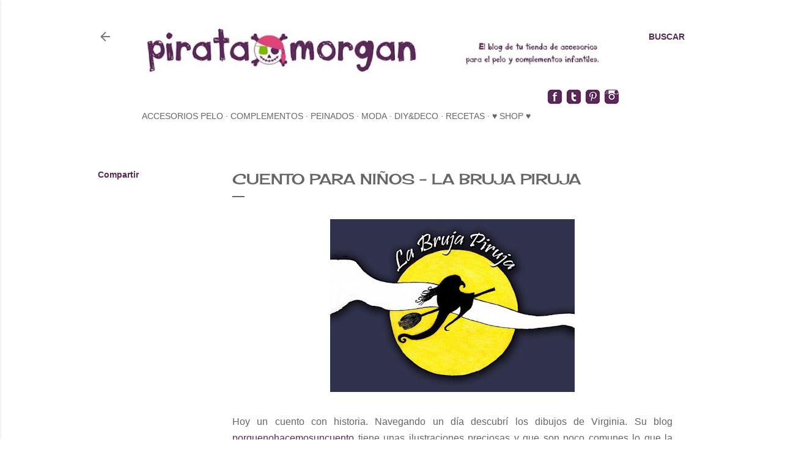

--- FILE ---
content_type: text/html; charset=UTF-8
request_url: http://blog.piratamorgan.com/2013/11/cuento-para-ninos-la-bruja-piruja.html
body_size: 28713
content:
<!DOCTYPE html>
<html dir='ltr' xmlns='http://www.w3.org/1999/xhtml' xmlns:b='http://www.google.com/2005/gml/b' xmlns:data='http://www.google.com/2005/gml/data' xmlns:expr='http://www.google.com/2005/gml/expr'>
<head>
<meta content='width=device-width, initial-scale=1' name='viewport'/>
<title>Cuento para niños - La Bruja Piruja</title>
<meta content='text/html; charset=UTF-8' http-equiv='Content-Type'/>
<!-- Chrome, Firefox OS and Opera -->
<meta content='#ffffff' name='theme-color'/>
<!-- Windows Phone -->
<meta content='#ffffff' name='msapplication-navbutton-color'/>
<meta content='blogger' name='generator'/>
<link href='http://blog.piratamorgan.com/favicon.ico' rel='icon' type='image/x-icon'/>
<link href='http://blog.piratamorgan.com/2013/11/cuento-para-ninos-la-bruja-piruja.html' rel='canonical'/>
<link rel="alternate" type="application/atom+xml" title="piratamorgan.com - Atom" href="http://blog.piratamorgan.com/feeds/posts/default" />
<link rel="alternate" type="application/rss+xml" title="piratamorgan.com - RSS" href="http://blog.piratamorgan.com/feeds/posts/default?alt=rss" />
<link rel="service.post" type="application/atom+xml" title="piratamorgan.com - Atom" href="https://www.blogger.com/feeds/8507137237511801568/posts/default" />

<link rel="alternate" type="application/atom+xml" title="piratamorgan.com - Atom" href="http://blog.piratamorgan.com/feeds/708275809039549918/comments/default" />
<!--Can't find substitution for tag [blog.ieCssRetrofitLinks]-->
<link href='https://blogger.googleusercontent.com/img/b/R29vZ2xl/AVvXsEiiepxe-gf0Uv1rvv9UhFQZf-I6SKQ9TuRVF54i4BDWmXA5P3pjHklz2p7_wYtQ9M_M3d7ml7a3RIzCQevLYQVQkPL8o3jEkD4B0xPvT38oV8TT1bFtznTybR7qeMlrFAJaKfM88ujsG_6k/s400/portada1.jpg' rel='image_src'/>
<meta content='http://blog.piratamorgan.com/2013/11/cuento-para-ninos-la-bruja-piruja.html' property='og:url'/>
<meta content='Cuento para niños - La Bruja Piruja' property='og:title'/>
<meta content='El blog de tu tienda online de Accesorios para el Pelo y Complementos infantiles. Con ideas de peinados, moda, diy, recetas, y deco.' property='og:description'/>
<meta content='https://blogger.googleusercontent.com/img/b/R29vZ2xl/AVvXsEiiepxe-gf0Uv1rvv9UhFQZf-I6SKQ9TuRVF54i4BDWmXA5P3pjHklz2p7_wYtQ9M_M3d7ml7a3RIzCQevLYQVQkPL8o3jEkD4B0xPvT38oV8TT1bFtznTybR7qeMlrFAJaKfM88ujsG_6k/w1200-h630-p-k-no-nu/portada1.jpg' property='og:image'/>
<style type='text/css'>@font-face{font-family:'Cherry Cream Soda';font-style:normal;font-weight:400;font-display:swap;src:url(//fonts.gstatic.com/s/cherrycreamsoda/v21/UMBIrOxBrW6w2FFyi9paG0fdVdRciQd9A98ZD47H.woff2)format('woff2');unicode-range:U+0000-00FF,U+0131,U+0152-0153,U+02BB-02BC,U+02C6,U+02DA,U+02DC,U+0304,U+0308,U+0329,U+2000-206F,U+20AC,U+2122,U+2191,U+2193,U+2212,U+2215,U+FEFF,U+FFFD;}@font-face{font-family:'Montserrat';font-style:normal;font-weight:400;font-display:swap;src:url(//fonts.gstatic.com/s/montserrat/v31/JTUHjIg1_i6t8kCHKm4532VJOt5-QNFgpCtr6Hw0aXp-p7K4KLjztg.woff2)format('woff2');unicode-range:U+0460-052F,U+1C80-1C8A,U+20B4,U+2DE0-2DFF,U+A640-A69F,U+FE2E-FE2F;}@font-face{font-family:'Montserrat';font-style:normal;font-weight:400;font-display:swap;src:url(//fonts.gstatic.com/s/montserrat/v31/JTUHjIg1_i6t8kCHKm4532VJOt5-QNFgpCtr6Hw9aXp-p7K4KLjztg.woff2)format('woff2');unicode-range:U+0301,U+0400-045F,U+0490-0491,U+04B0-04B1,U+2116;}@font-face{font-family:'Montserrat';font-style:normal;font-weight:400;font-display:swap;src:url(//fonts.gstatic.com/s/montserrat/v31/JTUHjIg1_i6t8kCHKm4532VJOt5-QNFgpCtr6Hw2aXp-p7K4KLjztg.woff2)format('woff2');unicode-range:U+0102-0103,U+0110-0111,U+0128-0129,U+0168-0169,U+01A0-01A1,U+01AF-01B0,U+0300-0301,U+0303-0304,U+0308-0309,U+0323,U+0329,U+1EA0-1EF9,U+20AB;}@font-face{font-family:'Montserrat';font-style:normal;font-weight:400;font-display:swap;src:url(//fonts.gstatic.com/s/montserrat/v31/JTUHjIg1_i6t8kCHKm4532VJOt5-QNFgpCtr6Hw3aXp-p7K4KLjztg.woff2)format('woff2');unicode-range:U+0100-02BA,U+02BD-02C5,U+02C7-02CC,U+02CE-02D7,U+02DD-02FF,U+0304,U+0308,U+0329,U+1D00-1DBF,U+1E00-1E9F,U+1EF2-1EFF,U+2020,U+20A0-20AB,U+20AD-20C0,U+2113,U+2C60-2C7F,U+A720-A7FF;}@font-face{font-family:'Montserrat';font-style:normal;font-weight:400;font-display:swap;src:url(//fonts.gstatic.com/s/montserrat/v31/JTUHjIg1_i6t8kCHKm4532VJOt5-QNFgpCtr6Hw5aXp-p7K4KLg.woff2)format('woff2');unicode-range:U+0000-00FF,U+0131,U+0152-0153,U+02BB-02BC,U+02C6,U+02DA,U+02DC,U+0304,U+0308,U+0329,U+2000-206F,U+20AC,U+2122,U+2191,U+2193,U+2212,U+2215,U+FEFF,U+FFFD;}</style>
<style id='page-skin-1' type='text/css'><!--
/*! normalize.css v3.0.1 | MIT License | git.io/normalize */html{font-family:sans-serif;-ms-text-size-adjust:100%;-webkit-text-size-adjust:100%}body{margin:0}article,aside,details,figcaption,figure,footer,header,hgroup,main,nav,section,summary{display:block}audio,canvas,progress,video{display:inline-block;vertical-align:baseline}audio:not([controls]){display:none;height:0}[hidden],template{display:none}a{background:transparent}a:active,a:hover{outline:0}abbr[title]{border-bottom:1px dotted}b,strong{font-weight:bold}dfn{font-style:italic}h1{font-size:2em;margin:.67em 0}mark{background:#ff0;color:#000}small{font-size:80%}sub,sup{font-size:75%;line-height:0;position:relative;vertical-align:baseline}sup{top:-0.5em}sub{bottom:-0.25em}img{border:0}svg:not(:root){overflow:hidden}figure{margin:1em 40px}hr{-moz-box-sizing:content-box;box-sizing:content-box;height:0}pre{overflow:auto}code,kbd,pre,samp{font-family:monospace,monospace;font-size:1em}button,input,optgroup,select,textarea{color:inherit;font:inherit;margin:0}button{overflow:visible}button,select{text-transform:none}button,html input[type="button"],input[type="reset"],input[type="submit"]{-webkit-appearance:button;cursor:pointer}button[disabled],html input[disabled]{cursor:default}button::-moz-focus-inner,input::-moz-focus-inner{border:0;padding:0}input{line-height:normal}input[type="checkbox"],input[type="radio"]{box-sizing:border-box;padding:0}input[type="number"]::-webkit-inner-spin-button,input[type="number"]::-webkit-outer-spin-button{height:auto}input[type="search"]{-webkit-appearance:textfield;-moz-box-sizing:content-box;-webkit-box-sizing:content-box;box-sizing:content-box}input[type="search"]::-webkit-search-cancel-button,input[type="search"]::-webkit-search-decoration{-webkit-appearance:none}fieldset{border:1px solid #c0c0c0;margin:0 2px;padding:.35em .625em .75em}legend{border:0;padding:0}textarea{overflow:auto}optgroup{font-weight:bold}table{border-collapse:collapse;border-spacing:0}td,th{padding:0}
/*!************************************************
* Blogger Template Style
* Name: Soho
**************************************************/
body{
overflow-wrap:break-word;
word-break:break-word;
word-wrap:break-word
}
.hidden{
display:none
}
.invisible{
visibility:hidden
}
.container::after,.float-container::after{
clear:both;
content:'';
display:table
}
.clearboth{
clear:both
}
#comments .comment .comment-actions,.subscribe-popup .FollowByEmail .follow-by-email-submit{
background:0 0;
border:0;
box-shadow:none;
color:#592955;
cursor:pointer;
font-size:14px;
font-weight:700;
outline:0;
text-decoration:none;
text-transform:uppercase;
width:auto
}
.dim-overlay{
background-color:rgba(0,0,0,.54);
height:100vh;
left:0;
position:fixed;
top:0;
width:100%
}
#sharing-dim-overlay{
background-color:transparent
}
input::-ms-clear{
display:none
}
.blogger-logo,.svg-icon-24.blogger-logo{
fill:#ff9800;
opacity:1
}
.loading-spinner-large{
-webkit-animation:mspin-rotate 1.568s infinite linear;
animation:mspin-rotate 1.568s infinite linear;
height:48px;
overflow:hidden;
position:absolute;
width:48px;
z-index:200
}
.loading-spinner-large>div{
-webkit-animation:mspin-revrot 5332ms infinite steps(4);
animation:mspin-revrot 5332ms infinite steps(4)
}
.loading-spinner-large>div>div{
-webkit-animation:mspin-singlecolor-large-film 1333ms infinite steps(81);
animation:mspin-singlecolor-large-film 1333ms infinite steps(81);
background-size:100%;
height:48px;
width:3888px
}
.mspin-black-large>div>div,.mspin-grey_54-large>div>div{
background-image:url(https://www.blogblog.com/indie/mspin_black_large.svg)
}
.mspin-white-large>div>div{
background-image:url(https://www.blogblog.com/indie/mspin_white_large.svg)
}
.mspin-grey_54-large{
opacity:.54
}
@-webkit-keyframes mspin-singlecolor-large-film{
from{
-webkit-transform:translateX(0);
transform:translateX(0)
}
to{
-webkit-transform:translateX(-3888px);
transform:translateX(-3888px)
}
}
@keyframes mspin-singlecolor-large-film{
from{
-webkit-transform:translateX(0);
transform:translateX(0)
}
to{
-webkit-transform:translateX(-3888px);
transform:translateX(-3888px)
}
}
@-webkit-keyframes mspin-rotate{
from{
-webkit-transform:rotate(0);
transform:rotate(0)
}
to{
-webkit-transform:rotate(360deg);
transform:rotate(360deg)
}
}
@keyframes mspin-rotate{
from{
-webkit-transform:rotate(0);
transform:rotate(0)
}
to{
-webkit-transform:rotate(360deg);
transform:rotate(360deg)
}
}
@-webkit-keyframes mspin-revrot{
from{
-webkit-transform:rotate(0);
transform:rotate(0)
}
to{
-webkit-transform:rotate(-360deg);
transform:rotate(-360deg)
}
}
@keyframes mspin-revrot{
from{
-webkit-transform:rotate(0);
transform:rotate(0)
}
to{
-webkit-transform:rotate(-360deg);
transform:rotate(-360deg)
}
}
.skip-navigation{
background-color:#fff;
box-sizing:border-box;
color:#000;
display:block;
height:0;
left:0;
line-height:50px;
overflow:hidden;
padding-top:0;
position:fixed;
text-align:center;
top:0;
-webkit-transition:box-shadow .3s,height .3s,padding-top .3s;
transition:box-shadow .3s,height .3s,padding-top .3s;
width:100%;
z-index:900
}
.skip-navigation:focus{
box-shadow:0 4px 5px 0 rgba(0,0,0,.14),0 1px 10px 0 rgba(0,0,0,.12),0 2px 4px -1px rgba(0,0,0,.2);
height:50px
}
#main{
outline:0
}
.main-heading{
position:absolute;
clip:rect(1px,1px,1px,1px);
padding:0;
border:0;
height:1px;
width:1px;
overflow:hidden
}
.Attribution{
margin-top:1em;
text-align:center
}
.Attribution .blogger img,.Attribution .blogger svg{
vertical-align:bottom
}
.Attribution .blogger img{
margin-right:.5em
}
.Attribution div{
line-height:24px;
margin-top:.5em
}
.Attribution .copyright,.Attribution .image-attribution{
font-size:.7em;
margin-top:1.5em
}
.BLOG_mobile_video_class{
display:none
}
.bg-photo{
background-attachment:scroll!important
}
body .CSS_LIGHTBOX{
z-index:900
}
.extendable .show-less,.extendable .show-more{
border-color:#592955;
color:#592955;
margin-top:8px
}
.extendable .show-less.hidden,.extendable .show-more.hidden{
display:none
}
.inline-ad{
display:none;
max-width:100%;
overflow:hidden
}
.adsbygoogle{
display:block
}
#cookieChoiceInfo{
bottom:0;
top:auto
}
iframe.b-hbp-video{
border:0
}
.post-body img{
max-width:100%
}
.post-body iframe{
max-width:100%
}
.post-body a[imageanchor="1"]{
display:inline-block
}
.byline{
margin-right:1em
}
.byline:last-child{
margin-right:0
}
.link-copied-dialog{
max-width:520px;
outline:0
}
.link-copied-dialog .modal-dialog-buttons{
margin-top:8px
}
.link-copied-dialog .goog-buttonset-default{
background:0 0;
border:0
}
.link-copied-dialog .goog-buttonset-default:focus{
outline:0
}
.paging-control-container{
margin-bottom:16px
}
.paging-control-container .paging-control{
display:inline-block
}
.paging-control-container .comment-range-text::after,.paging-control-container .paging-control{
color:#592955
}
.paging-control-container .comment-range-text,.paging-control-container .paging-control{
margin-right:8px
}
.paging-control-container .comment-range-text::after,.paging-control-container .paging-control::after{
content:'\00B7';
cursor:default;
padding-left:8px;
pointer-events:none
}
.paging-control-container .comment-range-text:last-child::after,.paging-control-container .paging-control:last-child::after{
content:none
}
.byline.reactions iframe{
height:20px
}
.b-notification{
color:#000;
background-color:#fff;
border-bottom:solid 1px #000;
box-sizing:border-box;
padding:16px 32px;
text-align:center
}
.b-notification.visible{
-webkit-transition:margin-top .3s cubic-bezier(.4,0,.2,1);
transition:margin-top .3s cubic-bezier(.4,0,.2,1)
}
.b-notification.invisible{
position:absolute
}
.b-notification-close{
position:absolute;
right:8px;
top:8px
}
.no-posts-message{
line-height:40px;
text-align:center
}
@media screen and (max-width:1200px){
body.item-view .post-body a[imageanchor="1"][style*="float: left;"],body.item-view .post-body a[imageanchor="1"][style*="float: right;"]{
float:none!important;
clear:none!important
}
body.item-view .post-body a[imageanchor="1"] img{
display:block;
height:auto;
margin:0 auto
}
body.item-view .post-body>.separator:first-child>a[imageanchor="1"]:first-child{
margin-top:20px
}
.post-body a[imageanchor]{
display:block
}
body.item-view .post-body a[imageanchor="1"]{
margin-left:0!important;
margin-right:0!important
}
body.item-view .post-body a[imageanchor="1"]+a[imageanchor="1"]{
margin-top:16px
}
}
.item-control{
display:none
}
#comments{
border-top:1px dashed rgba(0,0,0,.54);
margin-top:20px;
padding:20px
}
#comments .comment-thread ol{
margin:0;
padding-left:0;
padding-left:0
}
#comments .comment .comment-replybox-single,#comments .comment-thread .comment-replies{
margin-left:60px
}
#comments .comment-thread .thread-count{
display:none
}
#comments .comment{
list-style-type:none;
padding:0 0 30px;
position:relative
}
#comments .comment .comment{
padding-bottom:8px
}
.comment .avatar-image-container{
position:absolute
}
.comment .avatar-image-container img{
border-radius:50%
}
.avatar-image-container svg,.comment .avatar-image-container .avatar-icon{
border-radius:50%;
border:solid 1px #666666;
box-sizing:border-box;
fill:#666666;
height:35px;
margin:0;
padding:7px;
width:35px
}
.comment .comment-block{
margin-top:10px;
margin-left:60px;
padding-bottom:0
}
#comments .comment-author-header-wrapper{
margin-left:40px
}
#comments .comment .thread-expanded .comment-block{
padding-bottom:20px
}
#comments .comment .comment-header .user,#comments .comment .comment-header .user a{
color:#666666;
font-style:normal;
font-weight:700
}
#comments .comment .comment-actions{
bottom:0;
margin-bottom:15px;
position:absolute
}
#comments .comment .comment-actions>*{
margin-right:8px
}
#comments .comment .comment-header .datetime{
bottom:0;
color:#666666;
display:inline-block;
font-size:13px;
font-style:italic;
margin-left:8px
}
#comments .comment .comment-footer .comment-timestamp a,#comments .comment .comment-header .datetime a{
color:#666666
}
#comments .comment .comment-content,.comment .comment-body{
margin-top:12px;
word-break:break-word
}
.comment-body{
margin-bottom:12px
}
#comments.embed[data-num-comments="0"]{
border:0;
margin-top:0;
padding-top:0
}
#comments.embed[data-num-comments="0"] #comment-post-message,#comments.embed[data-num-comments="0"] div.comment-form>p,#comments.embed[data-num-comments="0"] p.comment-footer{
display:none
}
#comment-editor-src{
display:none
}
.comments .comments-content .loadmore.loaded{
max-height:0;
opacity:0;
overflow:hidden
}
.extendable .remaining-items{
height:0;
overflow:hidden;
-webkit-transition:height .3s cubic-bezier(.4,0,.2,1);
transition:height .3s cubic-bezier(.4,0,.2,1)
}
.extendable .remaining-items.expanded{
height:auto
}
.svg-icon-24,.svg-icon-24-button{
cursor:pointer;
height:24px;
width:24px;
min-width:24px
}
.touch-icon{
margin:-12px;
padding:12px
}
.touch-icon:active,.touch-icon:focus{
background-color:rgba(153,153,153,.4);
border-radius:50%
}
svg:not(:root).touch-icon{
overflow:visible
}
html[dir=rtl] .rtl-reversible-icon{
-webkit-transform:scaleX(-1);
-ms-transform:scaleX(-1);
transform:scaleX(-1)
}
.svg-icon-24-button,.touch-icon-button{
background:0 0;
border:0;
margin:0;
outline:0;
padding:0
}
.touch-icon-button .touch-icon:active,.touch-icon-button .touch-icon:focus{
background-color:transparent
}
.touch-icon-button:active .touch-icon,.touch-icon-button:focus .touch-icon{
background-color:rgba(153,153,153,.4);
border-radius:50%
}
.Profile .default-avatar-wrapper .avatar-icon{
border-radius:50%;
border:solid 1px #666666;
box-sizing:border-box;
fill:#666666;
margin:0
}
.Profile .individual .default-avatar-wrapper .avatar-icon{
padding:25px
}
.Profile .individual .avatar-icon,.Profile .individual .profile-img{
height:120px;
width:120px
}
.Profile .team .default-avatar-wrapper .avatar-icon{
padding:8px
}
.Profile .team .avatar-icon,.Profile .team .default-avatar-wrapper,.Profile .team .profile-img{
height:40px;
width:40px
}
.snippet-container{
margin:0;
position:relative;
overflow:hidden
}
.snippet-fade{
bottom:0;
box-sizing:border-box;
position:absolute;
width:96px
}
.snippet-fade{
right:0
}
.snippet-fade:after{
content:'\2026'
}
.snippet-fade:after{
float:right
}
.centered-top-container.sticky{
left:0;
position:fixed;
right:0;
top:0;
width:auto;
z-index:50;
-webkit-transition-property:opacity,-webkit-transform;
transition-property:opacity,-webkit-transform;
transition-property:transform,opacity;
transition-property:transform,opacity,-webkit-transform;
-webkit-transition-duration:.2s;
transition-duration:.2s;
-webkit-transition-timing-function:cubic-bezier(.4,0,.2,1);
transition-timing-function:cubic-bezier(.4,0,.2,1)
}
.centered-top-placeholder{
display:none
}
.collapsed-header .centered-top-placeholder{
display:block
}
.centered-top-container .Header .replaced h1,.centered-top-placeholder .Header .replaced h1{
display:none
}
.centered-top-container.sticky .Header .replaced h1{
display:block
}
.centered-top-container.sticky .Header .header-widget{
background:0 0
}
.centered-top-container.sticky .Header .header-image-wrapper{
display:none
}
.centered-top-container img,.centered-top-placeholder img{
max-width:100%
}
.collapsible{
-webkit-transition:height .3s cubic-bezier(.4,0,.2,1);
transition:height .3s cubic-bezier(.4,0,.2,1)
}
.collapsible,.collapsible>summary{
display:block;
overflow:hidden
}
.collapsible>:not(summary){
display:none
}
.collapsible[open]>:not(summary){
display:block
}
.collapsible:focus,.collapsible>summary:focus{
outline:0
}
.collapsible>summary{
cursor:pointer;
display:block;
padding:0
}
.collapsible:focus>summary,.collapsible>summary:focus{
background-color:transparent
}
.collapsible>summary::-webkit-details-marker{
display:none
}
.collapsible-title{
-webkit-box-align:center;
-webkit-align-items:center;
-ms-flex-align:center;
align-items:center;
display:-webkit-box;
display:-webkit-flex;
display:-ms-flexbox;
display:flex
}
.collapsible-title .title{
-webkit-box-flex:1;
-webkit-flex:1 1 auto;
-ms-flex:1 1 auto;
flex:1 1 auto;
-webkit-box-ordinal-group:1;
-webkit-order:0;
-ms-flex-order:0;
order:0;
overflow:hidden;
text-overflow:ellipsis;
white-space:nowrap
}
.collapsible-title .chevron-down,.collapsible[open] .collapsible-title .chevron-up{
display:block
}
.collapsible-title .chevron-up,.collapsible[open] .collapsible-title .chevron-down{
display:none
}
.flat-button{
cursor:pointer;
display:inline-block;
font-weight:700;
text-transform:uppercase;
border-radius:2px;
padding:8px;
margin:-8px
}
.flat-icon-button{
background:0 0;
border:0;
margin:0;
outline:0;
padding:0;
margin:-12px;
padding:12px;
cursor:pointer;
box-sizing:content-box;
display:inline-block;
line-height:0
}
.flat-icon-button,.flat-icon-button .splash-wrapper{
border-radius:50%
}
.flat-icon-button .splash.animate{
-webkit-animation-duration:.3s;
animation-duration:.3s
}
.overflowable-container{
max-height:28px;
overflow:hidden;
position:relative
}
.overflow-button{
cursor:pointer
}
#overflowable-dim-overlay{
background:0 0
}
.overflow-popup{
box-shadow:0 2px 2px 0 rgba(0,0,0,.14),0 3px 1px -2px rgba(0,0,0,.2),0 1px 5px 0 rgba(0,0,0,.12);
background-color:#ffffff;
left:0;
max-width:calc(100% - 32px);
position:absolute;
top:0;
visibility:hidden;
z-index:101
}
.overflow-popup ul{
list-style:none
}
.overflow-popup .tabs li,.overflow-popup li{
display:block;
height:auto
}
.overflow-popup .tabs li{
padding-left:0;
padding-right:0
}
.overflow-button.hidden,.overflow-popup .tabs li.hidden,.overflow-popup li.hidden{
display:none
}
.search{
display:-webkit-box;
display:-webkit-flex;
display:-ms-flexbox;
display:flex;
line-height:24px;
width:24px
}
.search.focused{
width:100%
}
.search.focused .section{
width:100%
}
.search form{
z-index:101
}
.search h3{
display:none
}
.search form{
display:-webkit-box;
display:-webkit-flex;
display:-ms-flexbox;
display:flex;
-webkit-box-flex:1;
-webkit-flex:1 0 0;
-ms-flex:1 0 0px;
flex:1 0 0;
border-bottom:solid 1px transparent;
padding-bottom:8px
}
.search form>*{
display:none
}
.search.focused form>*{
display:block
}
.search .search-input label{
display:none
}
.centered-top-placeholder.cloned .search form{
z-index:30
}
.search.focused form{
border-color:#666666;
position:relative;
width:auto
}
.collapsed-header .centered-top-container .search.focused form{
border-bottom-color:transparent
}
.search-expand{
-webkit-box-flex:0;
-webkit-flex:0 0 auto;
-ms-flex:0 0 auto;
flex:0 0 auto
}
.search-expand-text{
display:none
}
.search-close{
display:inline;
vertical-align:middle
}
.search-input{
-webkit-box-flex:1;
-webkit-flex:1 0 1px;
-ms-flex:1 0 1px;
flex:1 0 1px
}
.search-input input{
background:0 0;
border:0;
box-sizing:border-box;
color:#666666;
display:inline-block;
outline:0;
width:calc(100% - 48px)
}
.search-input input.no-cursor{
color:transparent;
text-shadow:0 0 0 #666666
}
.collapsed-header .centered-top-container .search-action,.collapsed-header .centered-top-container .search-input input{
color:#666666
}
.collapsed-header .centered-top-container .search-input input.no-cursor{
color:transparent;
text-shadow:0 0 0 #666666
}
.collapsed-header .centered-top-container .search-input input.no-cursor:focus,.search-input input.no-cursor:focus{
outline:0
}
.search-focused>*{
visibility:hidden
}
.search-focused .search,.search-focused .search-icon{
visibility:visible
}
.search.focused .search-action{
display:block
}
.search.focused .search-action:disabled{
opacity:.3
}
.widget.Sharing .sharing-button{
display:none
}
.widget.Sharing .sharing-buttons li{
padding:0
}
.widget.Sharing .sharing-buttons li span{
display:none
}
.post-share-buttons{
position:relative
}
.centered-bottom .share-buttons .svg-icon-24,.share-buttons .svg-icon-24{
fill:#666666
}
.sharing-open.touch-icon-button:active .touch-icon,.sharing-open.touch-icon-button:focus .touch-icon{
background-color:transparent
}
.share-buttons{
background-color:#ffffff;
border-radius:2px;
box-shadow:0 2px 2px 0 rgba(0,0,0,.14),0 3px 1px -2px rgba(0,0,0,.2),0 1px 5px 0 rgba(0,0,0,.12);
color:#666666;
list-style:none;
margin:0;
padding:8px 0;
position:absolute;
top:-11px;
min-width:200px;
z-index:101
}
.share-buttons.hidden{
display:none
}
.sharing-button{
background:0 0;
border:0;
margin:0;
outline:0;
padding:0;
cursor:pointer
}
.share-buttons li{
margin:0;
height:48px
}
.share-buttons li:last-child{
margin-bottom:0
}
.share-buttons li .sharing-platform-button{
box-sizing:border-box;
cursor:pointer;
display:block;
height:100%;
margin-bottom:0;
padding:0 16px;
position:relative;
width:100%
}
.share-buttons li .sharing-platform-button:focus,.share-buttons li .sharing-platform-button:hover{
background-color:rgba(128,128,128,.1);
outline:0
}
.share-buttons li svg[class*=" sharing-"],.share-buttons li svg[class^=sharing-]{
position:absolute;
top:10px
}
.share-buttons li span.sharing-platform-button{
position:relative;
top:0
}
.share-buttons li .platform-sharing-text{
display:block;
font-size:16px;
line-height:48px;
white-space:nowrap
}
.share-buttons li .platform-sharing-text{
margin-left:56px
}
.sidebar-container{
background-color:#f7f7f7;
max-width:290px;
overflow-y:auto;
-webkit-transition-property:-webkit-transform;
transition-property:-webkit-transform;
transition-property:transform;
transition-property:transform,-webkit-transform;
-webkit-transition-duration:.3s;
transition-duration:.3s;
-webkit-transition-timing-function:cubic-bezier(0,0,.2,1);
transition-timing-function:cubic-bezier(0,0,.2,1);
width:290px;
z-index:101;
-webkit-overflow-scrolling:touch
}
.sidebar-container .navigation{
line-height:0;
padding:16px
}
.sidebar-container .sidebar-back{
cursor:pointer
}
.sidebar-container .widget{
background:0 0;
margin:0 16px;
padding:16px 0
}
.sidebar-container .widget .title{
color:#666666;
margin:0
}
.sidebar-container .widget ul{
list-style:none;
margin:0;
padding:0
}
.sidebar-container .widget ul ul{
margin-left:1em
}
.sidebar-container .widget li{
font-size:16px;
line-height:normal
}
.sidebar-container .widget+.widget{
border-top:1px dashed rgba(0, 0, 0, 0)
}
.BlogArchive li{
margin:16px 0
}
.BlogArchive li:last-child{
margin-bottom:0
}
.Label li a{
display:inline-block
}
.BlogArchive .post-count,.Label .label-count{
float:right;
margin-left:.25em
}
.BlogArchive .post-count::before,.Label .label-count::before{
content:'('
}
.BlogArchive .post-count::after,.Label .label-count::after{
content:')'
}
.widget.Translate .skiptranslate>div{
display:block!important
}
.widget.Profile .profile-link{
display:-webkit-box;
display:-webkit-flex;
display:-ms-flexbox;
display:flex
}
.widget.Profile .team-member .default-avatar-wrapper,.widget.Profile .team-member .profile-img{
-webkit-box-flex:0;
-webkit-flex:0 0 auto;
-ms-flex:0 0 auto;
flex:0 0 auto;
margin-right:1em
}
.widget.Profile .individual .profile-link{
-webkit-box-orient:vertical;
-webkit-box-direction:normal;
-webkit-flex-direction:column;
-ms-flex-direction:column;
flex-direction:column
}
.widget.Profile .team .profile-link .profile-name{
-webkit-align-self:center;
-ms-flex-item-align:center;
-ms-grid-row-align:center;
align-self:center;
display:block;
-webkit-box-flex:1;
-webkit-flex:1 1 auto;
-ms-flex:1 1 auto;
flex:1 1 auto
}
.dim-overlay{
background-color:rgba(0,0,0,.54);
z-index:100
}
body.sidebar-visible{
overflow-y:hidden
}
@media screen and (max-width:1483px){
.sidebar-container{
bottom:0;
position:fixed;
top:0;
left:0;
right:auto
}
.sidebar-container.sidebar-invisible{
-webkit-transition-timing-function:cubic-bezier(.4,0,.6,1);
transition-timing-function:cubic-bezier(.4,0,.6,1)
}
html[dir=ltr] .sidebar-container.sidebar-invisible{
-webkit-transform:translateX(-290px);
-ms-transform:translateX(-290px);
transform:translateX(-290px)
}
html[dir=rtl] .sidebar-container.sidebar-invisible{
-webkit-transform:translateX(290px);
-ms-transform:translateX(290px);
transform:translateX(290px)
}
}
@media screen and (min-width:1484px){
.sidebar-container{
position:absolute;
top:0;
left:0;
right:auto
}
.sidebar-container .navigation{
display:none
}
}
.dialog{
box-shadow:0 2px 2px 0 rgba(0,0,0,.14),0 3px 1px -2px rgba(0,0,0,.2),0 1px 5px 0 rgba(0,0,0,.12);
background:#ffffff;
box-sizing:border-box;
color:#666666;
padding:30px;
position:fixed;
text-align:center;
width:calc(100% - 24px);
z-index:101
}
.dialog input[type=email],.dialog input[type=text]{
background-color:transparent;
border:0;
border-bottom:solid 1px rgba(102,102,102,.12);
color:#666666;
display:block;
font-family:Verdana, Geneva, sans-serif;
font-size:16px;
line-height:24px;
margin:auto;
padding-bottom:7px;
outline:0;
text-align:center;
width:100%
}
.dialog input[type=email]::-webkit-input-placeholder,.dialog input[type=text]::-webkit-input-placeholder{
color:#666666
}
.dialog input[type=email]::-moz-placeholder,.dialog input[type=text]::-moz-placeholder{
color:#666666
}
.dialog input[type=email]:-ms-input-placeholder,.dialog input[type=text]:-ms-input-placeholder{
color:#666666
}
.dialog input[type=email]::placeholder,.dialog input[type=text]::placeholder{
color:#666666
}
.dialog input[type=email]:focus,.dialog input[type=text]:focus{
border-bottom:solid 2px #592955;
padding-bottom:6px
}
.dialog input.no-cursor{
color:transparent;
text-shadow:0 0 0 #666666
}
.dialog input.no-cursor:focus{
outline:0
}
.dialog input.no-cursor:focus{
outline:0
}
.dialog input[type=submit]{
font-family:Verdana, Geneva, sans-serif
}
.dialog .goog-buttonset-default{
color:#592955
}
.subscribe-popup{
max-width:364px
}
.subscribe-popup h3{
color:#666666;
font-size:1.8em;
margin-top:0
}
.subscribe-popup .FollowByEmail h3{
display:none
}
.subscribe-popup .FollowByEmail .follow-by-email-submit{
color:#592955;
display:inline-block;
margin:0 auto;
margin-top:24px;
width:auto;
white-space:normal
}
.subscribe-popup .FollowByEmail .follow-by-email-submit:disabled{
cursor:default;
opacity:.3
}
@media (max-width:800px){
.blog-name div.widget.Subscribe{
margin-bottom:16px
}
body.item-view .blog-name div.widget.Subscribe{
margin:8px auto 16px auto;
width:100%
}
}
body#layout .bg-photo,body#layout .bg-photo-overlay{
display:none
}
body#layout .page_body{
padding:0;
position:relative;
top:0
}
body#layout .page{
display:inline-block;
left:inherit;
position:relative;
vertical-align:top;
width:540px
}
body#layout .centered{
max-width:954px
}
body#layout .navigation{
display:none
}
body#layout .sidebar-container{
display:inline-block;
width:40%
}
body#layout .hamburger-menu,body#layout .search{
display:none
}
body{
background-color:#ffffff;
color:#666666;
font:normal bold 20px Verdana, Geneva, sans-serif;
height:100%;
margin:0;
min-height:100vh
}
h1,h2,h3,h4,h5,h6{
font-weight:400
}
a{
color:#592955;
text-decoration:none
}
.dim-overlay{
z-index:100
}
body.sidebar-visible .page_body{
overflow-y:scroll
}
.widget .title{
color:#666666;
font:normal normal 12px Verdana, Geneva, sans-serif
}
.extendable .show-less,.extendable .show-more{
color:#592955;
font:normal normal 12px Verdana, Geneva, sans-serif;
margin:12px -8px 0 -8px;
text-transform:uppercase
}
.footer .widget,.main .widget{
margin:50px 0
}
.main .widget .title{
text-transform:uppercase
}
.inline-ad{
display:block;
margin-top:50px
}
.adsbygoogle{
text-align:center
}
.page_body{
display:-webkit-box;
display:-webkit-flex;
display:-ms-flexbox;
display:flex;
-webkit-box-orient:vertical;
-webkit-box-direction:normal;
-webkit-flex-direction:column;
-ms-flex-direction:column;
flex-direction:column;
min-height:100vh;
position:relative;
z-index:20
}
.page_body>*{
-webkit-box-flex:0;
-webkit-flex:0 0 auto;
-ms-flex:0 0 auto;
flex:0 0 auto
}
.page_body>#footer{
margin-top:auto
}
.centered-bottom,.centered-top{
margin:0 32px;
max-width:100%
}
.centered-top{
padding-bottom:12px;
padding-top:12px
}
.sticky .centered-top{
padding-bottom:0;
padding-top:0
}
.centered-top-container,.centered-top-placeholder{
background:#ffffff
}
.centered-top{
display:-webkit-box;
display:-webkit-flex;
display:-ms-flexbox;
display:flex;
-webkit-flex-wrap:wrap;
-ms-flex-wrap:wrap;
flex-wrap:wrap;
-webkit-box-pack:justify;
-webkit-justify-content:space-between;
-ms-flex-pack:justify;
justify-content:space-between;
position:relative
}
.sticky .centered-top{
-webkit-flex-wrap:nowrap;
-ms-flex-wrap:nowrap;
flex-wrap:nowrap
}
.centered-top-container .svg-icon-24,.centered-top-placeholder .svg-icon-24{
fill:rgba(0, 0, 0, 0.54)
}
.back-button-container,.hamburger-menu-container{
-webkit-box-flex:0;
-webkit-flex:0 0 auto;
-ms-flex:0 0 auto;
flex:0 0 auto;
height:48px;
-webkit-box-ordinal-group:2;
-webkit-order:1;
-ms-flex-order:1;
order:1
}
.sticky .back-button-container,.sticky .hamburger-menu-container{
-webkit-box-ordinal-group:2;
-webkit-order:1;
-ms-flex-order:1;
order:1
}
.back-button,.hamburger-menu,.search-expand-icon{
cursor:pointer;
margin-top:0
}
.search{
-webkit-box-align:start;
-webkit-align-items:flex-start;
-ms-flex-align:start;
align-items:flex-start;
-webkit-box-flex:0;
-webkit-flex:0 0 auto;
-ms-flex:0 0 auto;
flex:0 0 auto;
height:48px;
margin-left:24px;
-webkit-box-ordinal-group:4;
-webkit-order:3;
-ms-flex-order:3;
order:3
}
.search,.search.focused{
width:auto
}
.search.focused{
position:static
}
.sticky .search{
display:none;
-webkit-box-ordinal-group:5;
-webkit-order:4;
-ms-flex-order:4;
order:4
}
.search .section{
right:0;
margin-top:12px;
position:absolute;
top:12px;
width:0
}
.sticky .search .section{
top:0
}
.search-expand{
background:0 0;
border:0;
margin:0;
outline:0;
padding:0;
color:#592955;
cursor:pointer;
-webkit-box-flex:0;
-webkit-flex:0 0 auto;
-ms-flex:0 0 auto;
flex:0 0 auto;
font:normal normal 12px Verdana, Geneva, sans-serif;
text-transform:uppercase;
word-break:normal
}
.search.focused .search-expand{
visibility:hidden
}
.search .dim-overlay{
background:0 0
}
.search.focused .section{
max-width:400px
}
.search.focused form{
border-color:rgba(0, 0, 0, 0.54);
height:24px
}
.search.focused .search-input{
display:-webkit-box;
display:-webkit-flex;
display:-ms-flexbox;
display:flex;
-webkit-box-flex:1;
-webkit-flex:1 1 auto;
-ms-flex:1 1 auto;
flex:1 1 auto
}
.search-input input{
-webkit-box-flex:1;
-webkit-flex:1 1 auto;
-ms-flex:1 1 auto;
flex:1 1 auto;
font:normal normal 16px Verdana, Geneva, sans-serif
}
.search input[type=submit]{
display:none
}
.subscribe-section-container{
-webkit-box-flex:1;
-webkit-flex:1 0 auto;
-ms-flex:1 0 auto;
flex:1 0 auto;
margin-left:24px;
-webkit-box-ordinal-group:3;
-webkit-order:2;
-ms-flex-order:2;
order:2;
text-align:right
}
.sticky .subscribe-section-container{
-webkit-box-flex:0;
-webkit-flex:0 0 auto;
-ms-flex:0 0 auto;
flex:0 0 auto;
-webkit-box-ordinal-group:4;
-webkit-order:3;
-ms-flex-order:3;
order:3
}
.subscribe-button{
background:0 0;
border:0;
margin:0;
outline:0;
padding:0;
color:#592955;
cursor:pointer;
display:inline-block;
font:normal normal 12px Verdana, Geneva, sans-serif;
line-height:48px;
margin:0;
text-transform:uppercase;
word-break:normal
}
.subscribe-popup h3{
color:#666666;
font:normal normal 12px Verdana, Geneva, sans-serif;
margin-bottom:24px;
text-transform:uppercase
}
.subscribe-popup div.widget.FollowByEmail .follow-by-email-address{
color:#666666;
font:normal normal 12px Verdana, Geneva, sans-serif
}
.subscribe-popup div.widget.FollowByEmail .follow-by-email-submit{
color:#592955;
font:normal normal 12px Verdana, Geneva, sans-serif;
margin-top:24px;
text-transform:uppercase
}
.blog-name{
-webkit-box-flex:1;
-webkit-flex:1 1 100%;
-ms-flex:1 1 100%;
flex:1 1 100%;
-webkit-box-ordinal-group:5;
-webkit-order:4;
-ms-flex-order:4;
order:4;
overflow:hidden
}
.sticky .blog-name{
-webkit-box-flex:1;
-webkit-flex:1 1 auto;
-ms-flex:1 1 auto;
flex:1 1 auto;
margin:0 12px;
-webkit-box-ordinal-group:3;
-webkit-order:2;
-ms-flex-order:2;
order:2
}
body.search-view .centered-top.search-focused .blog-name{
display:none
}
.widget.Header h1{
font:normal normal 18px Verdana, Geneva, sans-serif;
margin:0;
text-transform:uppercase
}
.widget.Header h1,.widget.Header h1 a{
color:#666666
}
.widget.Header p{
color:#666666;
font:normal normal 12px Verdana, Geneva, sans-serif;
line-height:1.7
}
.sticky .widget.Header h1{
font-size:16px;
line-height:48px;
overflow:hidden;
overflow-wrap:normal;
text-overflow:ellipsis;
white-space:nowrap;
word-wrap:normal
}
.sticky .widget.Header p{
display:none
}
.sticky{
box-shadow:0 1px 3px rgba(0, 0, 0, 0.10)
}
#page_list_top .widget.PageList{
font:normal normal 14px Verdana, Geneva, sans-serif;
line-height:28px
}
#page_list_top .widget.PageList .title{
display:none
}
#page_list_top .widget.PageList .overflowable-contents{
overflow:hidden
}
#page_list_top .widget.PageList .overflowable-contents ul{
list-style:none;
margin:0;
padding:0
}
#page_list_top .widget.PageList .overflow-popup ul{
list-style:none;
margin:0;
padding:0 20px
}
#page_list_top .widget.PageList .overflowable-contents li{
display:inline-block
}
#page_list_top .widget.PageList .overflowable-contents li.hidden{
display:none
}
#page_list_top .widget.PageList .overflowable-contents li:not(:first-child):before{
color:#666666;
content:'\00b7'
}
#page_list_top .widget.PageList .overflow-button a,#page_list_top .widget.PageList .overflow-popup li a,#page_list_top .widget.PageList .overflowable-contents li a{
color:#666666;
font:normal normal 14px Verdana, Geneva, sans-serif;
line-height:28px;
text-transform:uppercase
}
#page_list_top .widget.PageList .overflow-popup li.selected a,#page_list_top .widget.PageList .overflowable-contents li.selected a{
color:#592955;
font:normal bold 14px Verdana, Geneva, sans-serif;
line-height:28px
}
#page_list_top .widget.PageList .overflow-button{
display:inline
}
.sticky #page_list_top{
display:none
}
body.homepage-view .hero-image.has-image{
background:#ffffff none no-repeat scroll center center;
background-attachment:scroll;
background-color:#ffffff;
background-size:cover;
height:62.5vw;
max-height:75vh;
min-height:200px;
width:100%
}
.post-filter-message{
background-color:#2f2327;
color:rgba(254, 254, 254, 0.54);
display:-webkit-box;
display:-webkit-flex;
display:-ms-flexbox;
display:flex;
-webkit-flex-wrap:wrap;
-ms-flex-wrap:wrap;
flex-wrap:wrap;
font:normal normal 12px Verdana, Geneva, sans-serif;
-webkit-box-pack:justify;
-webkit-justify-content:space-between;
-ms-flex-pack:justify;
justify-content:space-between;
margin-top:50px;
padding:18px
}
.post-filter-message .message-container{
-webkit-box-flex:1;
-webkit-flex:1 1 auto;
-ms-flex:1 1 auto;
flex:1 1 auto;
min-width:0
}
.post-filter-message .home-link-container{
-webkit-box-flex:0;
-webkit-flex:0 0 auto;
-ms-flex:0 0 auto;
flex:0 0 auto
}
.post-filter-message .search-label,.post-filter-message .search-query{
color:rgba(254, 254, 254, 0.87);
font:normal normal 12px Verdana, Geneva, sans-serif;
text-transform:uppercase
}
.post-filter-message .home-link,.post-filter-message .home-link a{
color:#592955;
font:normal normal 12px Verdana, Geneva, sans-serif;
text-transform:uppercase
}
.widget.FeaturedPost .thumb.hero-thumb{
background-position:center;
background-size:cover;
height:360px
}
.widget.FeaturedPost .featured-post-snippet:before{
content:'\2014'
}
.snippet-container,.snippet-fade{
font:normal normal 14px Verdana, Geneva, sans-serif;
line-height:23.8px
}
.snippet-container{
max-height:166.6px;
overflow:hidden
}
.snippet-fade{
background:-webkit-linear-gradient(left,#ffffff 0,#ffffff 20%,rgba(255, 255, 255, 0) 100%);
background:linear-gradient(to left,#ffffff 0,#ffffff 20%,rgba(255, 255, 255, 0) 100%);
color:#666666
}
.post-sidebar{
display:none
}
.widget.Blog .blog-posts .post-outer-container{
width:100%
}
.no-posts{
text-align:center
}
body.feed-view .widget.Blog .blog-posts .post-outer-container,body.item-view .widget.Blog .blog-posts .post-outer{
margin-bottom:50px
}
.widget.Blog .post.no-featured-image,.widget.PopularPosts .post.no-featured-image{
background-color:#ffffff;
padding:30px
}
.widget.Blog .post>.post-share-buttons-top{
right:0;
position:absolute;
top:0
}
.widget.Blog .post>.post-share-buttons-bottom{
bottom:0;
right:0;
position:absolute
}
.blog-pager{
text-align:right
}
.blog-pager a{
color:#592955;
font:normal normal 12px Verdana, Geneva, sans-serif;
text-transform:uppercase
}
.blog-pager .blog-pager-newer-link,.blog-pager .home-link{
display:none
}
.post-title{
font:normal normal 20px Cherry Cream Soda;
margin:0;
text-transform:uppercase
}
.post-title,.post-title a{
color:#666666
}
.post.no-featured-image .post-title,.post.no-featured-image .post-title a{
color:#ffffff
}
body.item-view .post-body-container:before{
content:'\2014'
}
.post-body{
color:#666666;
font:normal normal 14px Verdana, Geneva, sans-serif;
line-height:1.7
}
.post-body blockquote{
color:#000000;
font:normal 400 16px Montserrat, sans-serif;
line-height:1.7;
margin-left:0;
margin-right:0
}
.post-body img{
height:auto;
max-width:100%
}
.post-body .tr-caption{
color:#000000;
font:normal 400 12px Montserrat, sans-serif;
line-height:1.7
}
.snippet-thumbnail{
position:relative
}
.snippet-thumbnail .post-header{
background:#ffffff;
bottom:0;
margin-bottom:0;
padding-right:15px;
padding-bottom:5px;
padding-top:5px;
position:absolute
}
.snippet-thumbnail img{
width:100%
}
.post-footer,.post-header{
margin:8px 0
}
body.item-view .widget.Blog .post-header{
margin:0 0 16px 0
}
body.item-view .widget.Blog .post-footer{
margin:50px 0 0 0
}
.widget.FeaturedPost .post-footer{
display:-webkit-box;
display:-webkit-flex;
display:-ms-flexbox;
display:flex;
-webkit-flex-wrap:wrap;
-ms-flex-wrap:wrap;
flex-wrap:wrap;
-webkit-box-pack:justify;
-webkit-justify-content:space-between;
-ms-flex-pack:justify;
justify-content:space-between
}
.widget.FeaturedPost .post-footer>*{
-webkit-box-flex:0;
-webkit-flex:0 1 auto;
-ms-flex:0 1 auto;
flex:0 1 auto
}
.widget.FeaturedPost .post-footer,.widget.FeaturedPost .post-footer a,.widget.FeaturedPost .post-footer button{
line-height:1.7
}
.jump-link{
margin:-8px
}
.post-header,.post-header a,.post-header button{
color:#ffffff;
font:normal normal 12px Cherry Cream Soda
}
.post.no-featured-image .post-header,.post.no-featured-image .post-header a,.post.no-featured-image .post-header button{
color:rgba(254, 254, 254, 0.54)
}
.post-footer,.post-footer a,.post-footer button{
color:#be376b;
font:normal normal 12px Cherry Cream Soda
}
.post.no-featured-image .post-footer,.post.no-featured-image .post-footer a,.post.no-featured-image .post-footer button{
color:#be376b
}
body.item-view .post-footer-line{
line-height:2.3
}
.byline{
display:inline-block
}
.byline .flat-button{
text-transform:none
}
.post-header .byline:not(:last-child):after{
content:'\00b7'
}
.post-header .byline:not(:last-child){
margin-right:0
}
.byline.post-labels a{
display:inline-block;
word-break:break-all
}
.byline.post-labels a:not(:last-child):after{
content:','
}
.byline.reactions .reactions-label{
line-height:22px;
vertical-align:top
}
.post-share-buttons{
margin-left:0
}
.share-buttons{
background-color:#ffffff;
border-radius:0;
box-shadow:0 1px 1px 1px rgba(0, 0, 0, 0.10);
color:#666666;
font:normal normal 16px Verdana, Geneva, sans-serif
}
.share-buttons .svg-icon-24{
fill:#be376b
}
#comment-holder .continue{
display:none
}
#comment-editor{
margin-bottom:20px;
margin-top:20px
}
.widget.Attribution,.widget.Attribution .copyright,.widget.Attribution .copyright a,.widget.Attribution .image-attribution,.widget.Attribution .image-attribution a,.widget.Attribution a{
color:rgba(0, 0, 0, 0);
font:normal normal 12px Verdana, Geneva, sans-serif
}
.widget.Attribution svg{
fill:rgba(0, 0, 0, 0.54)
}
.widget.Attribution .blogger a{
display:-webkit-box;
display:-webkit-flex;
display:-ms-flexbox;
display:flex;
-webkit-align-content:center;
-ms-flex-line-pack:center;
align-content:center;
-webkit-box-pack:center;
-webkit-justify-content:center;
-ms-flex-pack:center;
justify-content:center;
line-height:24px
}
.widget.Attribution .blogger svg{
margin-right:8px
}
.widget.Profile ul{
list-style:none;
padding:0
}
.widget.Profile .individual .default-avatar-wrapper,.widget.Profile .individual .profile-img{
border-radius:50%;
display:inline-block;
height:120px;
width:120px
}
.widget.Profile .individual .profile-data a,.widget.Profile .team .profile-name{
color:#666666;
font:normal normal 20px Verdana, Geneva, sans-serif;
text-transform:none
}
.widget.Profile .individual dd{
color:#666666;
font:normal bold 20px Verdana, Geneva, sans-serif;
margin:0 auto
}
.widget.Profile .individual .profile-link,.widget.Profile .team .visit-profile{
color:#592955;
font:normal normal 12px Verdana, Geneva, sans-serif;
text-transform:uppercase
}
.widget.Profile .team .default-avatar-wrapper,.widget.Profile .team .profile-img{
border-radius:50%;
float:left;
height:40px;
width:40px
}
.widget.Profile .team .profile-link .profile-name-wrapper{
-webkit-box-flex:1;
-webkit-flex:1 1 auto;
-ms-flex:1 1 auto;
flex:1 1 auto
}
.widget.Label li,.widget.Label span.label-size{
color:#592955;
display:inline-block;
font:normal normal 12px Verdana, Geneva, sans-serif;
word-break:break-all
}
.widget.Label li:not(:last-child):after,.widget.Label span.label-size:not(:last-child):after{
content:','
}
.widget.PopularPosts .post{
margin-bottom:50px
}
#comments{
border-top:none;
padding:0
}
#comments .comment .comment-footer,#comments .comment .comment-header,#comments .comment .comment-header .datetime,#comments .comment .comment-header .datetime a{
color:#666666;
font:normal normal 12px Verdana, Geneva, sans-serif
}
#comments .comment .comment-author,#comments .comment .comment-author a,#comments .comment .comment-header .user,#comments .comment .comment-header .user a{
color:#666666;
font:normal normal 14px Verdana, Geneva, sans-serif
}
#comments .comment .comment-body,#comments .comment .comment-content{
color:#666666;
font:normal normal 14px Verdana, Geneva, sans-serif
}
#comments .comment .comment-actions,#comments .footer,#comments .footer a,#comments .loadmore,#comments .paging-control{
color:#be376b;
font:normal normal 12px Verdana, Geneva, sans-serif;
text-transform:uppercase
}
#commentsHolder{
border-bottom:none;
border-top:none
}
#comments .comment-form h4{
position:absolute;
clip:rect(1px,1px,1px,1px);
padding:0;
border:0;
height:1px;
width:1px;
overflow:hidden
}
.sidebar-container{
background-color:#ffffff;
color:#666666;
font:normal normal 14px Verdana, Geneva, sans-serif;
min-height:100%
}
html[dir=ltr] .sidebar-container{
box-shadow:1px 0 3px rgba(0, 0, 0, 0.10)
}
html[dir=rtl] .sidebar-container{
box-shadow:-1px 0 3px rgba(0, 0, 0, 0.10)
}
.sidebar-container a{
color:#666666
}
.sidebar-container .svg-icon-24{
fill:#666666
}
.sidebar-container .widget{
margin:0;
margin-left:40px;
padding:40px;
padding-left:0
}
.sidebar-container .widget+.widget{
border-top:1px solid rgba(0, 0, 0, 0)
}
.sidebar-container .widget .title{
color:#666666;
font:normal normal 16px Verdana, Geneva, sans-serif
}
.sidebar-container .widget ul li,.sidebar-container .widget.BlogArchive #ArchiveList li{
font:normal normal 14px Verdana, Geneva, sans-serif;
margin:1em 0 0 0
}
.sidebar-container .BlogArchive .post-count,.sidebar-container .Label .label-count{
float:none
}
.sidebar-container .Label li a{
display:inline
}
.sidebar-container .widget.Profile .default-avatar-wrapper .avatar-icon{
border-color:#666666;
fill:#666666
}
.sidebar-container .widget.Profile .individual{
text-align:center
}
.sidebar-container .widget.Profile .individual dd:before{
content:'\2014';
display:block
}
.sidebar-container .widget.Profile .individual .profile-data a,.sidebar-container .widget.Profile .team .profile-name{
color:#666666;
font:normal normal 24px Verdana, Geneva, sans-serif
}
.sidebar-container .widget.Profile .individual dd{
color:#666666;
font:normal normal 12px Verdana, Geneva, sans-serif;
margin:0 30px
}
.sidebar-container .widget.Profile .individual .profile-link,.sidebar-container .widget.Profile .team .visit-profile{
color:#666666;
font:normal normal 14px Verdana, Geneva, sans-serif
}
.sidebar-container .snippet-fade{
background:-webkit-linear-gradient(left,#ffffff 0,#ffffff 20%,rgba(255, 255, 255, 0) 100%);
background:linear-gradient(to left,#ffffff 0,#ffffff 20%,rgba(255, 255, 255, 0) 100%)
}
@media screen and (min-width:640px){
.centered-bottom,.centered-top{
margin:0 auto;
width:576px
}
.centered-top{
-webkit-flex-wrap:nowrap;
-ms-flex-wrap:nowrap;
flex-wrap:nowrap;
padding-bottom:24px;
padding-top:36px
}
.blog-name{
-webkit-box-flex:1;
-webkit-flex:1 1 auto;
-ms-flex:1 1 auto;
flex:1 1 auto;
min-width:0;
-webkit-box-ordinal-group:3;
-webkit-order:2;
-ms-flex-order:2;
order:2
}
.sticky .blog-name{
margin:0
}
.back-button-container,.hamburger-menu-container{
margin-right:36px;
-webkit-box-ordinal-group:2;
-webkit-order:1;
-ms-flex-order:1;
order:1
}
.search{
margin-left:36px;
-webkit-box-ordinal-group:5;
-webkit-order:4;
-ms-flex-order:4;
order:4
}
.search .section{
top:36px
}
.sticky .search{
display:block
}
.subscribe-section-container{
-webkit-box-flex:0;
-webkit-flex:0 0 auto;
-ms-flex:0 0 auto;
flex:0 0 auto;
margin-left:36px;
-webkit-box-ordinal-group:4;
-webkit-order:3;
-ms-flex-order:3;
order:3
}
.subscribe-button{
font:normal bold 14px Verdana, Geneva, sans-serif;
line-height:48px
}
.subscribe-popup h3{
font:normal normal 14px Verdana, Geneva, sans-serif
}
.subscribe-popup div.widget.FollowByEmail .follow-by-email-address{
font:normal normal 14px Verdana, Geneva, sans-serif
}
.subscribe-popup div.widget.FollowByEmail .follow-by-email-submit{
font:normal bold 14px Verdana, Geneva, sans-serif
}
.widget .title{
font:normal normal 14px Verdana, Geneva, sans-serif
}
.widget.Blog .post.no-featured-image,.widget.PopularPosts .post.no-featured-image{
padding:65px
}
.post-title{
font:normal normal 24px Cherry Cream Soda
}
.blog-pager a{
font:normal bold 14px Verdana, Geneva, sans-serif
}
.widget.Header h1{
font:normal normal 36px Verdana, Geneva, sans-serif
}
.sticky .widget.Header h1{
font-size:24px
}
}
@media screen and (min-width:1200px){
.centered-bottom,.centered-top{
width:960px
}
.back-button-container,.hamburger-menu-container{
margin-right:48px
}
.search{
margin-left:48px
}
.search-expand{
font:normal bold 14px Verdana, Geneva, sans-serif;
line-height:48px
}
.search-expand-text{
display:block
}
.search-expand-icon{
display:none
}
.subscribe-section-container{
margin-left:48px
}
.post-filter-message{
font:normal normal 14px Verdana, Geneva, sans-serif
}
.post-filter-message .search-label,.post-filter-message .search-query{
font:normal normal 14px Verdana, Geneva, sans-serif
}
.post-filter-message .home-link{
font:normal normal 14px Verdana, Geneva, sans-serif
}
.widget.Blog .blog-posts .post-outer-container{
width:470px
}
body.item-view .widget.Blog .blog-posts .post-outer-container{
width:100%
}
body.item-view .widget.Blog .blog-posts .post-outer{
display:-webkit-box;
display:-webkit-flex;
display:-ms-flexbox;
display:flex
}
#comments,body.item-view .post-outer-container .inline-ad,body.item-view .widget.PopularPosts{
margin-left:220px;
width:720px
}
.post-sidebar{
box-sizing:border-box;
display:block;
font:normal bold 14px Verdana, Geneva, sans-serif;
padding-right:20px;
width:220px
}
.post-sidebar-item{
margin-bottom:30px
}
.post-sidebar-item ul{
list-style:none;
padding:0
}
.post-sidebar-item .sharing-button{
color:#592955;
cursor:pointer;
display:inline-block;
font:normal bold 14px Verdana, Geneva, sans-serif;
line-height:normal;
word-break:normal
}
.post-sidebar-labels li{
margin-bottom:8px
}
body.item-view .widget.Blog .post{
width:720px
}
.widget.Blog .post.no-featured-image,.widget.PopularPosts .post.no-featured-image{
padding:100px 65px
}
.page .widget.FeaturedPost .post-content{
display:-webkit-box;
display:-webkit-flex;
display:-ms-flexbox;
display:flex;
-webkit-box-pack:justify;
-webkit-justify-content:space-between;
-ms-flex-pack:justify;
justify-content:space-between
}
.page .widget.FeaturedPost .thumb-link{
display:-webkit-box;
display:-webkit-flex;
display:-ms-flexbox;
display:flex
}
.page .widget.FeaturedPost .thumb.hero-thumb{
height:auto;
min-height:300px;
width:470px
}
.page .widget.FeaturedPost .post-content.has-featured-image .post-text-container{
width:425px
}
.page .widget.FeaturedPost .post-content.no-featured-image .post-text-container{
width:100%
}
.page .widget.FeaturedPost .post-header{
margin:0 0 8px 0
}
.page .widget.FeaturedPost .post-footer{
margin:8px 0 0 0
}
.post-body{
font:normal normal 16px Verdana, Geneva, sans-serif;
line-height:1.7
}
.post-body blockquote{
font:normal 400 24px Montserrat, sans-serif;
line-height:1.7
}
.snippet-container,.snippet-fade{
font:normal normal 16px Verdana, Geneva, sans-serif;
line-height:27.2px
}
.snippet-container{
max-height:326.4px
}
.widget.Profile .individual .profile-data a,.widget.Profile .team .profile-name{
font:normal normal 24px Verdana, Geneva, sans-serif
}
.widget.Profile .individual .profile-link,.widget.Profile .team .visit-profile{
font:normal bold 14px Verdana, Geneva, sans-serif
}
}
@media screen and (min-width:1484px){
body{
position:relative
}
.page_body{
margin-left:290px
}
.sticky .centered-top{
padding-left:290px
}
.hamburger-menu-container{
display:none
}
.sidebar-container{
overflow:visible;
z-index:32
}
}

--></style>
<style id='template-skin-1' type='text/css'><!--
body#layout .hidden,
body#layout .invisible {
display: inherit;
}
body#layout .page {
width: 60%;
}
body#layout.ltr .page {
float: right;
}
body#layout.rtl .page {
float: left;
}
body#layout .sidebar-container {
width: 40%;
}
body#layout.ltr .sidebar-container {
float: left;
}
body#layout.rtl .sidebar-container {
float: right;
}
--></style>
<script async='async' src='https://www.gstatic.com/external_hosted/imagesloaded/imagesloaded-3.1.8.min.js'></script>
<script async='async' src='https://www.gstatic.com/external_hosted/vanillamasonry-v3_1_5/masonry.pkgd.min.js'></script>
<script async='async' src='https://www.gstatic.com/external_hosted/clipboardjs/clipboard.min.js'></script>
<script type='text/javascript'>
        (function(i,s,o,g,r,a,m){i['GoogleAnalyticsObject']=r;i[r]=i[r]||function(){
        (i[r].q=i[r].q||[]).push(arguments)},i[r].l=1*new Date();a=s.createElement(o),
        m=s.getElementsByTagName(o)[0];a.async=1;a.src=g;m.parentNode.insertBefore(a,m)
        })(window,document,'script','https://www.google-analytics.com/analytics.js','ga');
        ga('create', 'UA-51797820-1', 'auto', 'blogger');
        ga('blogger.send', 'pageview');
      </script>
<link href='https://www.blogger.com/dyn-css/authorization.css?targetBlogID=8507137237511801568&amp;zx=35cdd077-a738-45c8-b5af-794359692e87' media='none' onload='if(media!=&#39;all&#39;)media=&#39;all&#39;' rel='stylesheet'/><noscript><link href='https://www.blogger.com/dyn-css/authorization.css?targetBlogID=8507137237511801568&amp;zx=35cdd077-a738-45c8-b5af-794359692e87' rel='stylesheet'/></noscript>
<meta name='google-adsense-platform-account' content='ca-host-pub-1556223355139109'/>
<meta name='google-adsense-platform-domain' content='blogspot.com'/>

</head>
<style>
#Attribution1 {
display: none;
}
</style>
<body class='post-view item-view version-1-3-0 variant-fancy_light'>
<a class='skip-navigation' href='#main' tabindex='0'>
Ir al contenido principal
</a>
<div class='page'>
<div class='page_body'>
<div class='main-page-body-content'>
<div class='centered-top-placeholder'></div>
<header class='centered-top-container' role='banner'>
<div class='centered-top'>
<div class='back-button-container'>
<a href='http://blog.piratamorgan.com/'>
<svg class='svg-icon-24 touch-icon back-button rtl-reversible-icon'>
<use xlink:href='/responsive/sprite_v1_6.css.svg#ic_arrow_back_black_24dp' xmlns:xlink='http://www.w3.org/1999/xlink'></use>
</svg>
</a>
</div>
<div class='search'>
<button aria-label='Buscar' class='search-expand touch-icon-button'>
<div class='search-expand-text'>Buscar</div>
<svg class='svg-icon-24 touch-icon search-expand-icon'>
<use xlink:href='/responsive/sprite_v1_6.css.svg#ic_search_black_24dp' xmlns:xlink='http://www.w3.org/1999/xlink'></use>
</svg>
</button>
<div class='section' id='search_top' name='Search (Top)'><div class='widget BlogSearch' data-version='2' id='BlogSearch1'>
<h3 class='title'>
buscar
</h3>
<div class='widget-content' role='search'>
<form action='http://blog.piratamorgan.com/search' target='_top'>
<div class='search-input'>
<input aria-label='Buscar este blog' autocomplete='off' name='q' placeholder='Buscar este blog' value=''/>
</div>
<label>
<input type='submit'/>
<svg class='svg-icon-24 touch-icon search-icon'>
<use xlink:href='/responsive/sprite_v1_6.css.svg#ic_search_black_24dp' xmlns:xlink='http://www.w3.org/1999/xlink'></use>
</svg>
</label>
</form>
</div>
</div></div>
</div>
<div class='blog-name'>
<div class='section' id='header' name='Cabecera'><div class='widget Header' data-version='2' id='Header1'>
<div class='header-widget'>
<a class='header-image-wrapper' href='http://blog.piratamorgan.com/'>
<img alt='piratamorgan.com' data-original-height='119' data-original-width='1000' src='https://blogger.googleusercontent.com/img/b/R29vZ2xl/AVvXsEj0f-4geLYGPY-LweHCbDQOgAD9Ap3zjNKiKOKdtrtYC1xgIww2YeAUU6O3pfN9Cwat0J1E9Gkzy5sJbnrzm9cIQ2k24DEpQsBwqxUcC0SiiLTqUwUFO_p-1an949HBAA1m4VVwzmJq2sBE/s1600/logo-para-blog-nuevo+blanco+DEF3+peq.jpg' srcset='https://blogger.googleusercontent.com/img/b/R29vZ2xl/AVvXsEj0f-4geLYGPY-LweHCbDQOgAD9Ap3zjNKiKOKdtrtYC1xgIww2YeAUU6O3pfN9Cwat0J1E9Gkzy5sJbnrzm9cIQ2k24DEpQsBwqxUcC0SiiLTqUwUFO_p-1an949HBAA1m4VVwzmJq2sBE/w120/logo-para-blog-nuevo+blanco+DEF3+peq.jpg 120w, https://blogger.googleusercontent.com/img/b/R29vZ2xl/AVvXsEj0f-4geLYGPY-LweHCbDQOgAD9Ap3zjNKiKOKdtrtYC1xgIww2YeAUU6O3pfN9Cwat0J1E9Gkzy5sJbnrzm9cIQ2k24DEpQsBwqxUcC0SiiLTqUwUFO_p-1an949HBAA1m4VVwzmJq2sBE/w240/logo-para-blog-nuevo+blanco+DEF3+peq.jpg 240w, https://blogger.googleusercontent.com/img/b/R29vZ2xl/AVvXsEj0f-4geLYGPY-LweHCbDQOgAD9Ap3zjNKiKOKdtrtYC1xgIww2YeAUU6O3pfN9Cwat0J1E9Gkzy5sJbnrzm9cIQ2k24DEpQsBwqxUcC0SiiLTqUwUFO_p-1an949HBAA1m4VVwzmJq2sBE/w480/logo-para-blog-nuevo+blanco+DEF3+peq.jpg 480w, https://blogger.googleusercontent.com/img/b/R29vZ2xl/AVvXsEj0f-4geLYGPY-LweHCbDQOgAD9Ap3zjNKiKOKdtrtYC1xgIww2YeAUU6O3pfN9Cwat0J1E9Gkzy5sJbnrzm9cIQ2k24DEpQsBwqxUcC0SiiLTqUwUFO_p-1an949HBAA1m4VVwzmJq2sBE/w640/logo-para-blog-nuevo+blanco+DEF3+peq.jpg 640w, https://blogger.googleusercontent.com/img/b/R29vZ2xl/AVvXsEj0f-4geLYGPY-LweHCbDQOgAD9Ap3zjNKiKOKdtrtYC1xgIww2YeAUU6O3pfN9Cwat0J1E9Gkzy5sJbnrzm9cIQ2k24DEpQsBwqxUcC0SiiLTqUwUFO_p-1an949HBAA1m4VVwzmJq2sBE/w800/logo-para-blog-nuevo+blanco+DEF3+peq.jpg 800w'/>
</a>
<p>
</p>
</div>
</div></div>
<nav role='navigation'>
<div class='section' id='page_list_top' name='Lista de páginas (arriba)'><div class='widget HTML' data-version='2' id='HTML9'>
<div class='widget-content'>
<div align="right"><div>                                                                                                                                                               <a href="https://www.facebook.com/piratamorgan.web?ref=hl" style="font-size: 100%;" target="_blank"><img alt="&#8221;Facebook&#8221;" src="https://blogger.googleusercontent.com/img/b/R29vZ2xl/AVvXsEjyxRRwqq2TvJHOoeaUJuoGE3SaXlmBQ2zoZ0S_8W4h2Hq41wfnbPxKcVHHvyO8J_g4k_rA2xPxb_H1nrTa-6izJi4UUu2WjCsdv0iKsv-ZeMRDpIe2hbd_bYExsBSrVlrlBDlmEY3Z5pyQ/s25-no/facebook+corp.png" title="Facebook" / /></a><span style="white-space: pre;"> </span><a href="https://twitter.com/piratamorgan13" style="font-size: 100%;" target="_blank"><img alt="&#8221;Twitter&#8221;" src="https://blogger.googleusercontent.com/img/b/R29vZ2xl/AVvXsEjeOaSvfx5D2DTY8BDruk5VEM2rtl4gVO0L78qJuolAZqC3lcrpkOzDahv6x9T3yHy3az1NXgyrNFENkLO4PaMKibZIxEuKgjsTXJdpRYtm-MEqGdQBajcX_HLvW7pZv7dLxgYtM5s66GAJ/s25-no/twitter+corp.png" title="Twitter" / /></a><span =""  style="font-size:100%;"> </span><a href="https://www.pinterest.es/lapiratamorgan/" style="font-size: 100%;" target="_blank"><img alt="&#8221;Pinterest&#8221;" src="https://blogger.googleusercontent.com/img/b/R29vZ2xl/AVvXsEhD-1pBil5nDXPH-x5d_W4RvE8yxaSUXerHghwIVHc1ryGWEqE7TwH1BQtElkR9EpIoBBq2MsG88mxy3qsHtV2Mudhpal0yLunt7mMr4LIvJ24CctBfJkxxIF2i-79MG2aSvpdUk5Eb7Cw/s25-no/pinterest+corp.png" title="Pinterest" / /></a><span =""  style="font-size:100%;"> </span><a href="http://instagram.com/piratamorganweb/" style="font-size: 100%;" target="_blank"><img alt="&#8221;Instagram&#8221;" src="https://blogger.googleusercontent.com/img/b/R29vZ2xl/AVvXsEiobwDg4yZ2foSOfdtzyaViJE_ffu0wRM_Y_6yO7bAH1b6W1Vo0jCSzKIJthRTdpqqQ9P9EwsjvnqFFHLpKfxQTTzJG0Qd9q8LuuvT3bEgqgtRy9NrxUmM00Z67_juvK0g3B8AbQJYzcG2t/s25-no/instagram+corp.png" title="Instagram" / /></a></div><div><a href="https://plus.google.com/photos/109967428004984436490/albums?banner=pwa" target="_blank"></a></div></div>
</div>
</div><div class='widget PageList' data-version='2' id='PageList1'>
<h3 class='title'>
Páginas
</h3>
<div class='widget-content'>
<div class='overflowable-container'>
<div class='overflowable-contents'>
<div class='container'>
<ul class='tabs'>
<li class='overflowable-item'>
<a href='http://blog.piratamorgan.com/p/accesorios-pelo.html'>accesorios pelo</a>
</li>
<li class='overflowable-item'>
<a href='http://blog.piratamorgan.com/p/blog-page.html'>complementos</a>
</li>
<li class='overflowable-item'>
<a href='http://blog.piratamorgan.com/p/peinados.html'>peinados</a>
</li>
<li class='overflowable-item'>
<a href='http://blog.piratamorgan.com/p/moda.html'>moda</a>
</li>
<li class='overflowable-item'>
<a href='http://blog.piratamorgan.com/p/diy.html'>diy&amp;deco</a>
</li>
<li class='overflowable-item'>
<a href='http://blog.piratamorgan.com/p/recetas.html'>recetas</a>
</li>
<li class='overflowable-item'>
<a href='https://piratamorgan.com'>&#9829; SHOP &#9829;</a>
</li>
</ul>
</div>
</div>
<div class='overflow-button hidden'>
<a>Más&hellip;</a>
</div>
</div>
</div>
</div></div>
</nav>
</div>
</div>
</header>
<div class='hero-image'>
</div>
<main class='centered-bottom' id='main' role='main' tabindex='-1'>
<div class='main section' id='page_body' name='Cuerpo de la página'>
<div class='widget Blog' data-version='2' id='Blog1'>
<div class='blog-posts hfeed container'>
<div class='post-outer-container'>
<div class='post-outer'>
<div class='post-sidebar'>
<div class='post-sidebar-item post-share-buttons'>
<div aria-owns='sharing-popup-Blog1-byline-708275809039549918' class='sharing' data-title=''>
<button aria-controls='sharing-popup-Blog1-byline-708275809039549918' aria-label='Compartir' class='sharing-button touch-icon-button' id='sharing-button-Blog1-byline-708275809039549918' role='button'>
Compartir
</button>
<div class='share-buttons-container'>
<ul aria-hidden='true' aria-label='Compartir' class='share-buttons hidden' id='sharing-popup-Blog1-byline-708275809039549918' role='menu'>
<li>
<span aria-label='Obtener enlace' class='sharing-platform-button sharing-element-link' data-href='https://www.blogger.com/share-post.g?blogID=8507137237511801568&postID=708275809039549918&target=' data-url='http://blog.piratamorgan.com/2013/11/cuento-para-ninos-la-bruja-piruja.html' role='menuitem' tabindex='-1' title='Obtener enlace'>
<svg class='svg-icon-24 touch-icon sharing-link'>
<use xlink:href='/responsive/sprite_v1_6.css.svg#ic_24_link_dark' xmlns:xlink='http://www.w3.org/1999/xlink'></use>
</svg>
<span class='platform-sharing-text'>Obtener enlace</span>
</span>
</li>
<li>
<span aria-label='Compartir en Facebook' class='sharing-platform-button sharing-element-facebook' data-href='https://www.blogger.com/share-post.g?blogID=8507137237511801568&postID=708275809039549918&target=facebook' data-url='http://blog.piratamorgan.com/2013/11/cuento-para-ninos-la-bruja-piruja.html' role='menuitem' tabindex='-1' title='Compartir en Facebook'>
<svg class='svg-icon-24 touch-icon sharing-facebook'>
<use xlink:href='/responsive/sprite_v1_6.css.svg#ic_24_facebook_dark' xmlns:xlink='http://www.w3.org/1999/xlink'></use>
</svg>
<span class='platform-sharing-text'>Facebook</span>
</span>
</li>
<li>
<span aria-label='Compartir en X' class='sharing-platform-button sharing-element-twitter' data-href='https://www.blogger.com/share-post.g?blogID=8507137237511801568&postID=708275809039549918&target=twitter' data-url='http://blog.piratamorgan.com/2013/11/cuento-para-ninos-la-bruja-piruja.html' role='menuitem' tabindex='-1' title='Compartir en X'>
<svg class='svg-icon-24 touch-icon sharing-twitter'>
<use xlink:href='/responsive/sprite_v1_6.css.svg#ic_24_twitter_dark' xmlns:xlink='http://www.w3.org/1999/xlink'></use>
</svg>
<span class='platform-sharing-text'>X</span>
</span>
</li>
<li>
<span aria-label='Compartir en Pinterest' class='sharing-platform-button sharing-element-pinterest' data-href='https://www.blogger.com/share-post.g?blogID=8507137237511801568&postID=708275809039549918&target=pinterest' data-url='http://blog.piratamorgan.com/2013/11/cuento-para-ninos-la-bruja-piruja.html' role='menuitem' tabindex='-1' title='Compartir en Pinterest'>
<svg class='svg-icon-24 touch-icon sharing-pinterest'>
<use xlink:href='/responsive/sprite_v1_6.css.svg#ic_24_pinterest_dark' xmlns:xlink='http://www.w3.org/1999/xlink'></use>
</svg>
<span class='platform-sharing-text'>Pinterest</span>
</span>
</li>
<li>
<span aria-label='Correo electrónico' class='sharing-platform-button sharing-element-email' data-href='https://www.blogger.com/share-post.g?blogID=8507137237511801568&postID=708275809039549918&target=email' data-url='http://blog.piratamorgan.com/2013/11/cuento-para-ninos-la-bruja-piruja.html' role='menuitem' tabindex='-1' title='Correo electrónico'>
<svg class='svg-icon-24 touch-icon sharing-email'>
<use xlink:href='/responsive/sprite_v1_6.css.svg#ic_24_email_dark' xmlns:xlink='http://www.w3.org/1999/xlink'></use>
</svg>
<span class='platform-sharing-text'>Correo electrónico</span>
</span>
</li>
<li aria-hidden='true' class='hidden'>
<span aria-label='Compartir en otras aplicaciones' class='sharing-platform-button sharing-element-other' data-url='http://blog.piratamorgan.com/2013/11/cuento-para-ninos-la-bruja-piruja.html' role='menuitem' tabindex='-1' title='Compartir en otras aplicaciones'>
<svg class='svg-icon-24 touch-icon sharing-sharingOther'>
<use xlink:href='/responsive/sprite_v1_6.css.svg#ic_more_horiz_black_24dp' xmlns:xlink='http://www.w3.org/1999/xlink'></use>
</svg>
<span class='platform-sharing-text'>Otras aplicaciones</span>
</span>
</li>
</ul>
</div>
</div>
</div>
</div>
<div class='post'>
<script type='application/ld+json'>{
  "@context": "http://schema.org",
  "@type": "BlogPosting",
  "mainEntityOfPage": {
    "@type": "WebPage",
    "@id": "http://blog.piratamorgan.com/2013/11/cuento-para-ninos-la-bruja-piruja.html"
  },
  "headline": "Cuento para niños - La Bruja Piruja","description": "Hoy un cuento con historia. Navegando un día descubrí los dibujos de Virginia. Su blog porquenohacemosuncuento &#160;tiene unas ilustracio...","datePublished": "2013-11-04T09:47:00+01:00",
  "dateModified": "2014-01-07T09:04:50+01:00","image": {
    "@type": "ImageObject","url": "https://blogger.googleusercontent.com/img/b/R29vZ2xl/AVvXsEiiepxe-gf0Uv1rvv9UhFQZf-I6SKQ9TuRVF54i4BDWmXA5P3pjHklz2p7_wYtQ9M_M3d7ml7a3RIzCQevLYQVQkPL8o3jEkD4B0xPvT38oV8TT1bFtznTybR7qeMlrFAJaKfM88ujsG_6k/w1200-h630-p-k-no-nu/portada1.jpg",
    "height": 630,
    "width": 1200},"publisher": {
    "@type": "Organization",
    "name": "Blogger",
    "logo": {
      "@type": "ImageObject",
      "url": "https://blogger.googleusercontent.com/img/b/U2hvZWJveA/AVvXsEgfMvYAhAbdHksiBA24JKmb2Tav6K0GviwztID3Cq4VpV96HaJfy0viIu8z1SSw_G9n5FQHZWSRao61M3e58ImahqBtr7LiOUS6m_w59IvDYwjmMcbq3fKW4JSbacqkbxTo8B90dWp0Cese92xfLMPe_tg11g/h60/",
      "width": 206,
      "height": 60
    }
  },"author": {
    "@type": "Person",
    "name": "piratamorgan.com"
  }
}</script>
<a name='708275809039549918'></a>
<h3 class='post-title entry-title'>
Cuento para niños - La Bruja Piruja
</h3>
<div class='post-body-container'>
<div class='post-body entry-content float-container' id='post-body-708275809039549918'>
<div class="separator" style="clear: both; text-align: center;">
<br /></div>
<div class="separator" style="clear: both; text-align: center;">
<a href="https://blogger.googleusercontent.com/img/b/R29vZ2xl/AVvXsEiiepxe-gf0Uv1rvv9UhFQZf-I6SKQ9TuRVF54i4BDWmXA5P3pjHklz2p7_wYtQ9M_M3d7ml7a3RIzCQevLYQVQkPL8o3jEkD4B0xPvT38oV8TT1bFtznTybR7qeMlrFAJaKfM88ujsG_6k/s1600/portada1.jpg" imageanchor="1" style="margin-left: 1em; margin-right: 1em;"><img border="0" height="282" src="https://blogger.googleusercontent.com/img/b/R29vZ2xl/AVvXsEiiepxe-gf0Uv1rvv9UhFQZf-I6SKQ9TuRVF54i4BDWmXA5P3pjHklz2p7_wYtQ9M_M3d7ml7a3RIzCQevLYQVQkPL8o3jEkD4B0xPvT38oV8TT1bFtznTybR7qeMlrFAJaKfM88ujsG_6k/s400/portada1.jpg" width="400" /></a></div>
<div class="separator" style="clear: both; text-align: left;">
<br /></div>
<div class="separator" style="clear: both; text-align: justify;">
Hoy un cuento con historia. Navegando un día descubrí los dibujos de Virginia. Su blog <a href="http://porquenohacemosuncuento.blogspot.com.es/">porquenohacemosuncuento</a>&nbsp;tiene unas ilustraciones preciosas y que son poco comunes lo que la hacen si cabe más única. Puede realizar dibujos e ilustraciones a vuestra medida y si alguno de vosotros sabe contar buenas historias estoy segura que le encantaría colaborar.</div>
<div class="separator" style="clear: both; text-align: left;">
</div>
<a name="more"></a><br />
<div class="separator" style="clear: both; text-align: justify;">
Este cuento nace de una idea que le dí sobre un dibujo suyo y del que ella sacó y desarrolló el cuento. Ningún mérito para mi porque lo mío fueron dos frases aunque ha tenido la amabilidad de incluirme.</div>
<div class="separator" style="clear: both; text-align: justify;">
<br /></div>
<div class="separator" style="clear: both; text-align: justify;">
A mi me parece un cuento precioso y a Morgan le ha encantado la historia y los dibujos. Hoy lo comparto con vosotr@s &nbsp;ya que quiero ayudar a difundir su obra. Agradeceré vuestros comentarios</div>
<div class="separator" style="clear: both; text-align: justify;">
<br /></div>
<div class="separator" style="clear: both; text-align: left;">
<br /></div>
<div class="separator" style="clear: both; text-align: center;">
<a href="https://blogger.googleusercontent.com/img/b/R29vZ2xl/AVvXsEjHc4Nj5eMivJ8aM-3CQImHJvO2LrRq-Wqk4FZ3kafgLZOrkQviRmnscG9Gj6DFfi8eeO93A8TD3RItFsKQqLFAH5nUTkxVl4eTjvhIyP4YNk4XL3kcpm_AYxH8Bj7gQYpxESkOeLx9DZOH/s1600/portada2.jpg" imageanchor="1" style="margin-left: 1em; margin-right: 1em;"><img border="0" height="288" src="https://blogger.googleusercontent.com/img/b/R29vZ2xl/AVvXsEjHc4Nj5eMivJ8aM-3CQImHJvO2LrRq-Wqk4FZ3kafgLZOrkQviRmnscG9Gj6DFfi8eeO93A8TD3RItFsKQqLFAH5nUTkxVl4eTjvhIyP4YNk4XL3kcpm_AYxH8Bj7gQYpxESkOeLx9DZOH/s400/portada2.jpg" width="400" /></a><a href="https://blogger.googleusercontent.com/img/b/R29vZ2xl/AVvXsEjrdgzwAk_y5MvriU9Sl8idl7C3irj91K-klte0hEpwAF88r4loourMPJfVnnRAuE0S_vYOrpjXtiuWYO-R7O7vuuVMMCYzmaNW_TxdHS3sYjQRUkGi1_0qzteQqfRqLquoi0LfgVeVpiDn/s1600/01.jpg" imageanchor="1" style="margin-left: 1em; margin-right: 1em;"><img border="0" height="287" src="https://blogger.googleusercontent.com/img/b/R29vZ2xl/AVvXsEjrdgzwAk_y5MvriU9Sl8idl7C3irj91K-klte0hEpwAF88r4loourMPJfVnnRAuE0S_vYOrpjXtiuWYO-R7O7vuuVMMCYzmaNW_TxdHS3sYjQRUkGi1_0qzteQqfRqLquoi0LfgVeVpiDn/s400/01.jpg" width="400" /></a></div>
<br />
<div class="separator" style="clear: both; text-align: center;">
<a href="https://blogger.googleusercontent.com/img/b/R29vZ2xl/AVvXsEhYlkSZFT79xwtrS8bzPeEl8vd7ul8LhRvGNrvH6FNACeswznMuLDiepECT8GG-wmy2Hk87mLMxB8f9rxE6krpuGWaR89F6T-GylrvQK5Q0cZz3dgc12Wivayz0nhkpUUMsvtqizAjvKpBC/s1600/02.jpg" imageanchor="1" style="margin-left: 1em; margin-right: 1em;"><img border="0" height="288" src="https://blogger.googleusercontent.com/img/b/R29vZ2xl/AVvXsEhYlkSZFT79xwtrS8bzPeEl8vd7ul8LhRvGNrvH6FNACeswznMuLDiepECT8GG-wmy2Hk87mLMxB8f9rxE6krpuGWaR89F6T-GylrvQK5Q0cZz3dgc12Wivayz0nhkpUUMsvtqizAjvKpBC/s400/02.jpg" width="400" /></a></div>
<br />
<div class="separator" style="clear: both; text-align: center;">
<a href="https://blogger.googleusercontent.com/img/b/R29vZ2xl/AVvXsEgv750B6Rcz83PSWxVekejzsvKnJSrNzbuEzPoc9ay9TJsXjsBngP1ClnO1vA-6syai8_80ScuerpDqsHYtlMmELi2c8xOdbZFF4hyphenhyphenuUWX3gXvaMjh_bUye4lKEeQDYL3yfN60vE0Ruan2Y/s1600/03.jpg" imageanchor="1" style="margin-left: 1em; margin-right: 1em;"><img border="0" height="288" src="https://blogger.googleusercontent.com/img/b/R29vZ2xl/AVvXsEgv750B6Rcz83PSWxVekejzsvKnJSrNzbuEzPoc9ay9TJsXjsBngP1ClnO1vA-6syai8_80ScuerpDqsHYtlMmELi2c8xOdbZFF4hyphenhyphenuUWX3gXvaMjh_bUye4lKEeQDYL3yfN60vE0Ruan2Y/s400/03.jpg" width="400" /></a></div>
<br />
<div class="separator" style="clear: both; text-align: center;">
<a href="https://blogger.googleusercontent.com/img/b/R29vZ2xl/AVvXsEgw8fSVestX5-KV5b1CgJ_cMwpkD_i1-c_y87m_o_JGVhTPWxe7Hl4lKWvWNr1Rq_ACdcxX8D8DSQQckPM4iB-kS_RklADKDNAEdEEcGSfV1MihEL6PisRr-vQaGc7GCuQrdZeu43jFN_qB/s1600/04.jpg" imageanchor="1" style="margin-left: 1em; margin-right: 1em;"><img border="0" height="288" src="https://blogger.googleusercontent.com/img/b/R29vZ2xl/AVvXsEgw8fSVestX5-KV5b1CgJ_cMwpkD_i1-c_y87m_o_JGVhTPWxe7Hl4lKWvWNr1Rq_ACdcxX8D8DSQQckPM4iB-kS_RklADKDNAEdEEcGSfV1MihEL6PisRr-vQaGc7GCuQrdZeu43jFN_qB/s400/04.jpg" width="400" /></a></div>
<br />
<div class="separator" style="clear: both; text-align: center;">
<a href="https://blogger.googleusercontent.com/img/b/R29vZ2xl/AVvXsEioEjuRKMjZJHCStoHASKiI1_NM17ZNbFYPfXIUv0ham5wW3YrBVQH-JqFOh_2vXhXuiuBID-FwdlwibIibivmSbUBAIQ7onCWB6jS3qc-gPyo_seWU6xg1Jl-oxLzSYcw3SP0k74MwFfnA/s1600/05.jpg" imageanchor="1" style="margin-left: 1em; margin-right: 1em;"><img border="0" height="288" src="https://blogger.googleusercontent.com/img/b/R29vZ2xl/AVvXsEioEjuRKMjZJHCStoHASKiI1_NM17ZNbFYPfXIUv0ham5wW3YrBVQH-JqFOh_2vXhXuiuBID-FwdlwibIibivmSbUBAIQ7onCWB6jS3qc-gPyo_seWU6xg1Jl-oxLzSYcw3SP0k74MwFfnA/s400/05.jpg" width="400" /></a></div>
<br />
<div class="separator" style="clear: both; text-align: center;">
<a href="https://blogger.googleusercontent.com/img/b/R29vZ2xl/AVvXsEhfX_iI9l3yUytp87pJEiyvw-zih31Jg9ohWVhDgpDAcRBJM7x-gNwc0dBnn6GDYPbEqD7VXyX2wN22WDTNLr2k20pLzchdWV9TNZK8vkoh5A9C4dhZziS4oLF3B3e4N9uNoSE8Q0SevDFL/s1600/06.jpg" imageanchor="1" style="margin-left: 1em; margin-right: 1em;"><img border="0" height="275" src="https://blogger.googleusercontent.com/img/b/R29vZ2xl/AVvXsEhfX_iI9l3yUytp87pJEiyvw-zih31Jg9ohWVhDgpDAcRBJM7x-gNwc0dBnn6GDYPbEqD7VXyX2wN22WDTNLr2k20pLzchdWV9TNZK8vkoh5A9C4dhZziS4oLF3B3e4N9uNoSE8Q0SevDFL/s400/06.jpg" width="400" /></a></div>
<br />
<div class="separator" style="clear: both; text-align: center;">
<a href="https://blogger.googleusercontent.com/img/b/R29vZ2xl/AVvXsEgUMr_CSwTUg5Oza56EYlRsXh_eqRbxBywaDwCYoTWhWxE1JhvUJgAD2pwK4OOk3lLCHGyUmUrKDiGnaF3nijjN19ZCpHt3dF-uWJns4ox0x5O_GOGjIJHQg_GgO7qySr8jLhBV-7XaTFQ_/s1600/07.jpg" imageanchor="1" style="margin-left: 1em; margin-right: 1em;"><img border="0" height="288" src="https://blogger.googleusercontent.com/img/b/R29vZ2xl/AVvXsEgUMr_CSwTUg5Oza56EYlRsXh_eqRbxBywaDwCYoTWhWxE1JhvUJgAD2pwK4OOk3lLCHGyUmUrKDiGnaF3nijjN19ZCpHt3dF-uWJns4ox0x5O_GOGjIJHQg_GgO7qySr8jLhBV-7XaTFQ_/s400/07.jpg" width="400" /></a></div>
<br />
<div class="separator" style="clear: both; text-align: center;">
<a href="https://blogger.googleusercontent.com/img/b/R29vZ2xl/AVvXsEho7f2gkrYU_SQwUIjXfZ4VpZfA9nb_W84N_ZqapqfQkZzZAR2sHwfJN984gYrim6E4QbCFUEhXYt6sIBOq6hyphenhyphen5Xto07EMUrwwYbELsYtkJPNd03Zndr1InlBB2IV_p1CpSFvKTOAm9Yg12/s1600/08.jpg" imageanchor="1" style="margin-left: 1em; margin-right: 1em;"><img border="0" height="288" src="https://blogger.googleusercontent.com/img/b/R29vZ2xl/AVvXsEho7f2gkrYU_SQwUIjXfZ4VpZfA9nb_W84N_ZqapqfQkZzZAR2sHwfJN984gYrim6E4QbCFUEhXYt6sIBOq6hyphenhyphen5Xto07EMUrwwYbELsYtkJPNd03Zndr1InlBB2IV_p1CpSFvKTOAm9Yg12/s400/08.jpg" width="400" /></a></div>
<br />
<div class="separator" style="clear: both; text-align: center;">
<a href="https://blogger.googleusercontent.com/img/b/R29vZ2xl/AVvXsEgiEuMZiVo79TNYccd3B8E0n0weyYdSKQ3c3w6r-VT8dESzNAElFbhw4UX9NVqbvqZE6gz4l4hyAqnZTtFv578CGb1wlujQOtX689jaEd3x-fK29NLCJN2dySRvY_qiSFrYcz_NxSroHm46/s1600/09.jpg" imageanchor="1" style="margin-left: 1em; margin-right: 1em;"><img border="0" height="288" src="https://blogger.googleusercontent.com/img/b/R29vZ2xl/AVvXsEgiEuMZiVo79TNYccd3B8E0n0weyYdSKQ3c3w6r-VT8dESzNAElFbhw4UX9NVqbvqZE6gz4l4hyAqnZTtFv578CGb1wlujQOtX689jaEd3x-fK29NLCJN2dySRvY_qiSFrYcz_NxSroHm46/s400/09.jpg" width="400" /></a></div>
<br />
<div class="separator" style="clear: both; text-align: center;">
<a href="https://blogger.googleusercontent.com/img/b/R29vZ2xl/AVvXsEgDlqj-gZg-Dp1brLNfYqSV6MwQugfuPe6QPzxlf-n7G_q3dy2I9DatR5Geez-mcvpkDFMiUP3mfHDWsZlzZqXktk-Fez-digdogmoZg6Ny2Jzn6U7dFC5Zt_xmVgHXYJEN5pILX_DZSJ0f/s1600/10.jpg" imageanchor="1" style="margin-left: 1em; margin-right: 1em;"><img border="0" height="288" src="https://blogger.googleusercontent.com/img/b/R29vZ2xl/AVvXsEgDlqj-gZg-Dp1brLNfYqSV6MwQugfuPe6QPzxlf-n7G_q3dy2I9DatR5Geez-mcvpkDFMiUP3mfHDWsZlzZqXktk-Fez-digdogmoZg6Ny2Jzn6U7dFC5Zt_xmVgHXYJEN5pILX_DZSJ0f/s400/10.jpg" width="400" /></a></div>
<br />
<div class="separator" style="clear: both; text-align: center;">
<a href="https://blogger.googleusercontent.com/img/b/R29vZ2xl/AVvXsEhFZpu2c2NgdA-QiavwhwWPNzWeYH8EsO4RIRry5HOztngyuWRhJhJK9r4RIw8QrLkJKRxF_-g54-YEL722nC_pr8RfxQ3fvK0hSKlUZQg0RQmHk-qTXclct1fk5q-4t1SDApmRrLSWe82r/s1600/11.jpg" imageanchor="1" style="margin-left: 1em; margin-right: 1em;"><img border="0" height="288" src="https://blogger.googleusercontent.com/img/b/R29vZ2xl/AVvXsEhFZpu2c2NgdA-QiavwhwWPNzWeYH8EsO4RIRry5HOztngyuWRhJhJK9r4RIw8QrLkJKRxF_-g54-YEL722nC_pr8RfxQ3fvK0hSKlUZQg0RQmHk-qTXclct1fk5q-4t1SDApmRrLSWe82r/s400/11.jpg" width="400" /></a></div>
<br />
<div class="separator" style="clear: both; text-align: center;">
<a href="https://blogger.googleusercontent.com/img/b/R29vZ2xl/AVvXsEiXkZMDNjq0Oc0OvWCb8xVh1pWbQx41NRrkpxSgJkTrUYzpUQ_WbAPpqg7zApmGvIPqMOviJmwcbJNfRAKV16FNCpPOpe98VGtPmzIgG5I4tmsOQ3w7yBmGH9u1MQV_iebil213EBScJ6Ls/s1600/12.jpg" imageanchor="1" style="margin-left: 1em; margin-right: 1em;"><img border="0" height="288" src="https://blogger.googleusercontent.com/img/b/R29vZ2xl/AVvXsEiXkZMDNjq0Oc0OvWCb8xVh1pWbQx41NRrkpxSgJkTrUYzpUQ_WbAPpqg7zApmGvIPqMOviJmwcbJNfRAKV16FNCpPOpe98VGtPmzIgG5I4tmsOQ3w7yBmGH9u1MQV_iebil213EBScJ6Ls/s400/12.jpg" width="400" /></a></div>
<br />
<div class="separator" style="clear: both; text-align: center;">
<a href="https://blogger.googleusercontent.com/img/b/R29vZ2xl/AVvXsEgCx2v_OLIwRLHFlr4iLNTPRdG1ZAYp3KveNqGtJiaLzzn0IpJYk4q6PmuMaAQREWFVHiwxt7wmqQ-UA-xP4AoE7mliyb-cycUpBF2tLlmnNx4yQ6EPFChYB7T8RxdGakBnuwzS6V5jFWSP/s1600/13.jpg" imageanchor="1" style="margin-left: 1em; margin-right: 1em;"><img border="0" height="288" src="https://blogger.googleusercontent.com/img/b/R29vZ2xl/AVvXsEgCx2v_OLIwRLHFlr4iLNTPRdG1ZAYp3KveNqGtJiaLzzn0IpJYk4q6PmuMaAQREWFVHiwxt7wmqQ-UA-xP4AoE7mliyb-cycUpBF2tLlmnNx4yQ6EPFChYB7T8RxdGakBnuwzS6V5jFWSP/s400/13.jpg" width="400" /></a></div>
<br />
<div class="separator" style="clear: both; text-align: center;">
<a href="https://blogger.googleusercontent.com/img/b/R29vZ2xl/AVvXsEgWLO-Sv3MpzCu0yozj6B9bpqYHu7wDxuKWznY44ZlO1wDZwr7bG2gWsY5OiRKGyq1d1ZjOIO-mX59esMM933IHjKvMpBz8N0Rea8VuyMS3QsqUJ7pGCX3aiqDmT3SWd2lVPhDobLtV7tlx/s1600/14.jpg" imageanchor="1" style="margin-left: 1em; margin-right: 1em;"><img border="0" height="288" src="https://blogger.googleusercontent.com/img/b/R29vZ2xl/AVvXsEgWLO-Sv3MpzCu0yozj6B9bpqYHu7wDxuKWznY44ZlO1wDZwr7bG2gWsY5OiRKGyq1d1ZjOIO-mX59esMM933IHjKvMpBz8N0Rea8VuyMS3QsqUJ7pGCX3aiqDmT3SWd2lVPhDobLtV7tlx/s400/14.jpg" width="400" /></a></div>
<br />
<div class="separator" style="clear: both; text-align: center;">
<a href="https://blogger.googleusercontent.com/img/b/R29vZ2xl/AVvXsEgL2OXAM8xfxLuCBU9B58-2WsgnSkt1frpWQa6o13ZoZkrnpZ9t-jgKsPZvQK6xf2kfGOTAm_R-hiFsuT1-o5abCw61G3WHnACw7ns-VGOoX3f_uuuu2waes6rUFytL2vC8UXgTe0NDwUdz/s1600/15.jpg" imageanchor="1" style="margin-left: 1em; margin-right: 1em;"><img border="0" height="288" src="https://blogger.googleusercontent.com/img/b/R29vZ2xl/AVvXsEgL2OXAM8xfxLuCBU9B58-2WsgnSkt1frpWQa6o13ZoZkrnpZ9t-jgKsPZvQK6xf2kfGOTAm_R-hiFsuT1-o5abCw61G3WHnACw7ns-VGOoX3f_uuuu2waes6rUFytL2vC8UXgTe0NDwUdz/s400/15.jpg" width="400" /></a></div>
<br />
<div class="separator" style="clear: both; text-align: center;">
<a href="https://blogger.googleusercontent.com/img/b/R29vZ2xl/AVvXsEhtbg6vwxru_hXPnHpvtOeVO8QV5iI4xd6SVn6bSLJExD-5CoxxfrB79no337ozcim3hLuP7N_yv7ztCz7i9fRCgyDhFbm2V_2PI_p4AnO3s88V1QldN6QYZH5HXcjlhsbSQYTCy0Yng7vk/s1600/16.jpg" imageanchor="1" style="margin-left: 1em; margin-right: 1em;"><img border="0" height="288" src="https://blogger.googleusercontent.com/img/b/R29vZ2xl/AVvXsEhtbg6vwxru_hXPnHpvtOeVO8QV5iI4xd6SVn6bSLJExD-5CoxxfrB79no337ozcim3hLuP7N_yv7ztCz7i9fRCgyDhFbm2V_2PI_p4AnO3s88V1QldN6QYZH5HXcjlhsbSQYTCy0Yng7vk/s400/16.jpg" width="400" /></a></div>
<br />
<div class="separator" style="clear: both; text-align: center;">
<a href="https://blogger.googleusercontent.com/img/b/R29vZ2xl/AVvXsEgCFt4XCILDqdtLkJpf6ecGik3PG4QbK2FFwtAM-4HH1MrNGT0-tdiuneDB2R0j4JBsXmK4p5dvuuulU86mRBuUiverwwqJFyvabsMfG4JjeuNk40R8af5zSVdFI6V_ebIu328oINCVdU9y/s1600/17.jpg" imageanchor="1" style="margin-left: 1em; margin-right: 1em;"><img border="0" height="288" src="https://blogger.googleusercontent.com/img/b/R29vZ2xl/AVvXsEgCFt4XCILDqdtLkJpf6ecGik3PG4QbK2FFwtAM-4HH1MrNGT0-tdiuneDB2R0j4JBsXmK4p5dvuuulU86mRBuUiverwwqJFyvabsMfG4JjeuNk40R8af5zSVdFI6V_ebIu328oINCVdU9y/s400/17.jpg" width="400" /></a></div>
<br />
<div class="separator" style="clear: both; text-align: center;">
<a href="https://blogger.googleusercontent.com/img/b/R29vZ2xl/AVvXsEhmE1ZvBrAWdncc5k8bCnH6UCGahcpHic07KkSSjFMqlrjvTMk1QxRqGeXqyMzQ2PEBFe34kqvQizkmlJpf887ermzb7Fr840FLOPdC7wKikPAKqssgPV37EMI1Iy6BaAPdOf6UPZfVpYCl/s1600/18.jpg" imageanchor="1" style="margin-left: 1em; margin-right: 1em;"><img border="0" height="288" src="https://blogger.googleusercontent.com/img/b/R29vZ2xl/AVvXsEhmE1ZvBrAWdncc5k8bCnH6UCGahcpHic07KkSSjFMqlrjvTMk1QxRqGeXqyMzQ2PEBFe34kqvQizkmlJpf887ermzb7Fr840FLOPdC7wKikPAKqssgPV37EMI1Iy6BaAPdOf6UPZfVpYCl/s400/18.jpg" width="400" /></a></div>
<br />
<div class="separator" style="clear: both; text-align: center;">
<a href="https://blogger.googleusercontent.com/img/b/R29vZ2xl/AVvXsEik6N7BcIzy1cZIQaoVqG3rdq-4DixBZ256iKxOh7-4kTFTSoJ13Qqd1o5QXpK-ACV-EFbNKpN2FvRoVZ6bCVgsrNza4Huu24lD7QIBobNq4x2JXjzHKghORgOcFjUNYFsWeDRmKmAveK3D/s1600/19.jpg" imageanchor="1" style="margin-left: 1em; margin-right: 1em;"><img border="0" height="288" src="https://blogger.googleusercontent.com/img/b/R29vZ2xl/AVvXsEik6N7BcIzy1cZIQaoVqG3rdq-4DixBZ256iKxOh7-4kTFTSoJ13Qqd1o5QXpK-ACV-EFbNKpN2FvRoVZ6bCVgsrNza4Huu24lD7QIBobNq4x2JXjzHKghORgOcFjUNYFsWeDRmKmAveK3D/s400/19.jpg" width="400" /></a></div>
<br />
<div class="separator" style="clear: both; text-align: center;">
<a href="https://blogger.googleusercontent.com/img/b/R29vZ2xl/AVvXsEgEkKaGRuo9Nr8szQju16hOgpgmJZVRogf-A4dgW2wBkPzaXt3TjhLGrcN4xzva5k06p2rxwWPtNNEmuc8ji57ced0bSoDMYEuTq5og3CwmROBM4Ay2y7gcf9NrLOGosY3dWjsuKaGgLqYR/s1600/20.jpg" imageanchor="1" style="margin-left: 1em; margin-right: 1em;"><img border="0" height="231" src="https://blogger.googleusercontent.com/img/b/R29vZ2xl/AVvXsEgEkKaGRuo9Nr8szQju16hOgpgmJZVRogf-A4dgW2wBkPzaXt3TjhLGrcN4xzva5k06p2rxwWPtNNEmuc8ji57ced0bSoDMYEuTq5og3CwmROBM4Ay2y7gcf9NrLOGosY3dWjsuKaGgLqYR/s320/20.jpg" width="320" /></a></div>
<br />
<div class="separator" style="clear: both; text-align: center;">
<a href="https://blogger.googleusercontent.com/img/b/R29vZ2xl/AVvXsEjL7lLVftg4kYNe0wwnWGIy2WWP5s1QFCvo5FEW_BP1-6sZzxqZ4YFnmEAPXJGDEoy-V6bb1BPd-hYMFc9Nhhu8W0ERliGlZkFOiG-yGaYkgHnlcpnrlWudW2DynchyphenhyphencaC4jidArY6I8m9O/s1600/21.jpg" imageanchor="1" style="margin-left: 1em; margin-right: 1em;"><img border="0" height="288" src="https://blogger.googleusercontent.com/img/b/R29vZ2xl/AVvXsEjL7lLVftg4kYNe0wwnWGIy2WWP5s1QFCvo5FEW_BP1-6sZzxqZ4YFnmEAPXJGDEoy-V6bb1BPd-hYMFc9Nhhu8W0ERliGlZkFOiG-yGaYkgHnlcpnrlWudW2DynchyphenhyphencaC4jidArY6I8m9O/s400/21.jpg" width="400" /></a></div>
<br />
<div class="separator" style="clear: both; text-align: center;">
<a href="https://blogger.googleusercontent.com/img/b/R29vZ2xl/AVvXsEg-UzEWVXNGyg0Fg7WZED7UZSB9uXUfKjhnWiVgPAHpJLpyG5UXmlb_c5H0reU9i3KVb9OdsbffcN2MuhaiSBDDWUaDo4nubrJuE1tp3eO0jrqWiTZkoEjVSeUz_gHmsyF5lA4-esIDfX8T/s1600/22.jpg" imageanchor="1" style="margin-left: 1em; margin-right: 1em;"><img border="0" height="288" src="https://blogger.googleusercontent.com/img/b/R29vZ2xl/AVvXsEg-UzEWVXNGyg0Fg7WZED7UZSB9uXUfKjhnWiVgPAHpJLpyG5UXmlb_c5H0reU9i3KVb9OdsbffcN2MuhaiSBDDWUaDo4nubrJuE1tp3eO0jrqWiTZkoEjVSeUz_gHmsyF5lA4-esIDfX8T/s400/22.jpg" width="400" /></a></div>
<br />
<div class="separator" style="clear: both; text-align: center;">
<a href="https://blogger.googleusercontent.com/img/b/R29vZ2xl/AVvXsEjviWOIRVGAJrqKNv9zA493LPBlPkTboUXc54Oi95QI8fb-gNcah02xLOb45QdVaPpN_VAvMgVEjnkE9VmQA3M-bYgsQpYM_MJ4geV9q0vjrKvtHFjfcd9Q5TgnWBJuNNqktWR1OePY-nxK/s1600/23.jpg" imageanchor="1" style="margin-left: 1em; margin-right: 1em;"><img border="0" height="288" src="https://blogger.googleusercontent.com/img/b/R29vZ2xl/AVvXsEjviWOIRVGAJrqKNv9zA493LPBlPkTboUXc54Oi95QI8fb-gNcah02xLOb45QdVaPpN_VAvMgVEjnkE9VmQA3M-bYgsQpYM_MJ4geV9q0vjrKvtHFjfcd9Q5TgnWBJuNNqktWR1OePY-nxK/s400/23.jpg" width="400" /></a></div>
<br />
<div class="separator" style="clear: both; text-align: center;">
<a href="https://blogger.googleusercontent.com/img/b/R29vZ2xl/AVvXsEi9VQDfivG1yzRaPmzdfyRn0euik59Kw7Vfh2j-SvWnoBUaBoDRuWuXUCamj_E46wiH7OqZGl2xXoMoZnz-k4rvbA0f6TMlmejco6PPew2J1rKdeKctjtddWAp-5RXM6LCsUsE-fwOaqs5S/s1600/24.jpg" imageanchor="1" style="margin-left: 1em; margin-right: 1em;"><img border="0" height="288" src="https://blogger.googleusercontent.com/img/b/R29vZ2xl/AVvXsEi9VQDfivG1yzRaPmzdfyRn0euik59Kw7Vfh2j-SvWnoBUaBoDRuWuXUCamj_E46wiH7OqZGl2xXoMoZnz-k4rvbA0f6TMlmejco6PPew2J1rKdeKctjtddWAp-5RXM6LCsUsE-fwOaqs5S/s400/24.jpg" width="400" /></a></div>
<br />
<div class="separator" style="clear: both; text-align: center;">
<a href="https://blogger.googleusercontent.com/img/b/R29vZ2xl/AVvXsEhIp6kHp56ghsuNjuVNKFdPOwDe8cp-2QGGdNK1ontm7pgXkDWjDMnDjiCrD1egGWjM0x2Fgonzj_jDkjtaMWW8tgjz3Xtg9DU1v8-v94C6TKfpw9wBfyUY2eBk16UKdKyz55pS4jkXNLyO/s1600/25.jpg" imageanchor="1" style="margin-left: 1em; margin-right: 1em;"><img border="0" height="288" src="https://blogger.googleusercontent.com/img/b/R29vZ2xl/AVvXsEhIp6kHp56ghsuNjuVNKFdPOwDe8cp-2QGGdNK1ontm7pgXkDWjDMnDjiCrD1egGWjM0x2Fgonzj_jDkjtaMWW8tgjz3Xtg9DU1v8-v94C6TKfpw9wBfyUY2eBk16UKdKyz55pS4jkXNLyO/s400/25.jpg" width="400" /></a></div>
<br />
<div class="separator" style="clear: both; text-align: center;">
<br /></div>
<div class="separator" style="clear: both; text-align: center;">
<br /></div>
</div>
</div>
<div class='post-footer'>
<div class='post-footer-line post-footer-line-1'>
<div class='byline post-share-buttons goog-inline-block'>
<div aria-owns='sharing-popup-Blog1-footer-1-708275809039549918' class='sharing' data-title='Cuento para niños - La Bruja Piruja'>
<button aria-controls='sharing-popup-Blog1-footer-1-708275809039549918' aria-label='Compartir' class='sharing-button touch-icon-button' id='sharing-button-Blog1-footer-1-708275809039549918' role='button'>
Compartir
</button>
<div class='share-buttons-container'>
<ul aria-hidden='true' aria-label='Compartir' class='share-buttons hidden' id='sharing-popup-Blog1-footer-1-708275809039549918' role='menu'>
<li>
<span aria-label='Obtener enlace' class='sharing-platform-button sharing-element-link' data-href='https://www.blogger.com/share-post.g?blogID=8507137237511801568&postID=708275809039549918&target=' data-url='http://blog.piratamorgan.com/2013/11/cuento-para-ninos-la-bruja-piruja.html' role='menuitem' tabindex='-1' title='Obtener enlace'>
<svg class='svg-icon-24 touch-icon sharing-link'>
<use xlink:href='/responsive/sprite_v1_6.css.svg#ic_24_link_dark' xmlns:xlink='http://www.w3.org/1999/xlink'></use>
</svg>
<span class='platform-sharing-text'>Obtener enlace</span>
</span>
</li>
<li>
<span aria-label='Compartir en Facebook' class='sharing-platform-button sharing-element-facebook' data-href='https://www.blogger.com/share-post.g?blogID=8507137237511801568&postID=708275809039549918&target=facebook' data-url='http://blog.piratamorgan.com/2013/11/cuento-para-ninos-la-bruja-piruja.html' role='menuitem' tabindex='-1' title='Compartir en Facebook'>
<svg class='svg-icon-24 touch-icon sharing-facebook'>
<use xlink:href='/responsive/sprite_v1_6.css.svg#ic_24_facebook_dark' xmlns:xlink='http://www.w3.org/1999/xlink'></use>
</svg>
<span class='platform-sharing-text'>Facebook</span>
</span>
</li>
<li>
<span aria-label='Compartir en X' class='sharing-platform-button sharing-element-twitter' data-href='https://www.blogger.com/share-post.g?blogID=8507137237511801568&postID=708275809039549918&target=twitter' data-url='http://blog.piratamorgan.com/2013/11/cuento-para-ninos-la-bruja-piruja.html' role='menuitem' tabindex='-1' title='Compartir en X'>
<svg class='svg-icon-24 touch-icon sharing-twitter'>
<use xlink:href='/responsive/sprite_v1_6.css.svg#ic_24_twitter_dark' xmlns:xlink='http://www.w3.org/1999/xlink'></use>
</svg>
<span class='platform-sharing-text'>X</span>
</span>
</li>
<li>
<span aria-label='Compartir en Pinterest' class='sharing-platform-button sharing-element-pinterest' data-href='https://www.blogger.com/share-post.g?blogID=8507137237511801568&postID=708275809039549918&target=pinterest' data-url='http://blog.piratamorgan.com/2013/11/cuento-para-ninos-la-bruja-piruja.html' role='menuitem' tabindex='-1' title='Compartir en Pinterest'>
<svg class='svg-icon-24 touch-icon sharing-pinterest'>
<use xlink:href='/responsive/sprite_v1_6.css.svg#ic_24_pinterest_dark' xmlns:xlink='http://www.w3.org/1999/xlink'></use>
</svg>
<span class='platform-sharing-text'>Pinterest</span>
</span>
</li>
<li>
<span aria-label='Correo electrónico' class='sharing-platform-button sharing-element-email' data-href='https://www.blogger.com/share-post.g?blogID=8507137237511801568&postID=708275809039549918&target=email' data-url='http://blog.piratamorgan.com/2013/11/cuento-para-ninos-la-bruja-piruja.html' role='menuitem' tabindex='-1' title='Correo electrónico'>
<svg class='svg-icon-24 touch-icon sharing-email'>
<use xlink:href='/responsive/sprite_v1_6.css.svg#ic_24_email_dark' xmlns:xlink='http://www.w3.org/1999/xlink'></use>
</svg>
<span class='platform-sharing-text'>Correo electrónico</span>
</span>
</li>
<li aria-hidden='true' class='hidden'>
<span aria-label='Compartir en otras aplicaciones' class='sharing-platform-button sharing-element-other' data-url='http://blog.piratamorgan.com/2013/11/cuento-para-ninos-la-bruja-piruja.html' role='menuitem' tabindex='-1' title='Compartir en otras aplicaciones'>
<svg class='svg-icon-24 touch-icon sharing-sharingOther'>
<use xlink:href='/responsive/sprite_v1_6.css.svg#ic_more_horiz_black_24dp' xmlns:xlink='http://www.w3.org/1999/xlink'></use>
</svg>
<span class='platform-sharing-text'>Otras aplicaciones</span>
</span>
</li>
</ul>
</div>
</div>
</div>
</div>
<div class='post-footer-line post-footer-line-2'>
</div>
</div>
</div>
</div>
<section class='comments threaded' data-embed='true' data-num-comments='2' id='comments'>
<a name='comments'></a>
<h3 class='title'>Comentarios</h3>
<div class='comments-content'>
<script async='async' src='' type='text/javascript'></script>
<script type='text/javascript'>(function(){var m=typeof Object.defineProperties=="function"?Object.defineProperty:function(a,b,c){if(a==Array.prototype||a==Object.prototype)return a;a[b]=c.value;return a},n=function(a){a=["object"==typeof globalThis&&globalThis,a,"object"==typeof window&&window,"object"==typeof self&&self,"object"==typeof global&&global];for(var b=0;b<a.length;++b){var c=a[b];if(c&&c.Math==Math)return c}throw Error("Cannot find global object");},v=n(this),w=function(a,b){if(b)a:{var c=v;a=a.split(".");for(var f=0;f<a.length-
1;f++){var g=a[f];if(!(g in c))break a;c=c[g]}a=a[a.length-1];f=c[a];b=b(f);b!=f&&b!=null&&m(c,a,{configurable:!0,writable:!0,value:b})}};w("globalThis",function(a){return a||v});/*

 Copyright The Closure Library Authors.
 SPDX-License-Identifier: Apache-2.0
*/
var x=this||self;/*

 Copyright Google LLC
 SPDX-License-Identifier: Apache-2.0
*/
var z={};function A(){if(z!==z)throw Error("Bad secret");};var B=globalThis.trustedTypes,C;function D(){var a=null;if(!B)return a;try{var b=function(c){return c};a=B.createPolicy("goog#html",{createHTML:b,createScript:b,createScriptURL:b})}catch(c){throw c;}return a};var E=function(a){A();this.privateDoNotAccessOrElseWrappedResourceUrl=a};E.prototype.toString=function(){return this.privateDoNotAccessOrElseWrappedResourceUrl+""};var F=function(a){A();this.privateDoNotAccessOrElseWrappedUrl=a};F.prototype.toString=function(){return this.privateDoNotAccessOrElseWrappedUrl};new F("about:blank");new F("about:invalid#zClosurez");var M=[],N=function(a){console.warn("A URL with content '"+a+"' was sanitized away.")};M.indexOf(N)===-1&&M.push(N);function O(a,b){if(b instanceof E)b=b.privateDoNotAccessOrElseWrappedResourceUrl;else throw Error("Unexpected type when unwrapping TrustedResourceUrl");a.src=b;var c;b=a.ownerDocument;b=b===void 0?document:b;var f;b=(f=(c=b).querySelector)==null?void 0:f.call(c,"script[nonce]");(c=b==null?"":b.nonce||b.getAttribute("nonce")||"")&&a.setAttribute("nonce",c)};var P=function(){var a=document;var b="SCRIPT";a.contentType==="application/xhtml+xml"&&(b=b.toLowerCase());return a.createElement(b)};function Q(a){a=a===null?"null":a===void 0?"undefined":a;if(typeof a!=="string")throw Error("Expected a string");var b;C===void 0&&(C=D());a=(b=C)?b.createScriptURL(a):a;return new E(a)};for(var R=function(a,b,c){var f=null;a&&a.length>0&&(f=parseInt(a[a.length-1].timestamp,10)+1);var g=null,q=null,G=void 0,H=null,r=(window.location.hash||"#").substring(1),I,J;/^comment-form_/.test(r)?I=r.substring(13):/^c[0-9]+$/.test(r)&&(J=r.substring(1));var V={id:c.postId,data:a,loadNext:function(k){if(f){var h=c.feed+"?alt=json&v=2&orderby=published&reverse=false&max-results=50";f&&(h+="&published-min="+(new Date(f)).toISOString());window.bloggercomments=function(t){f=null;var p=[];if(t&&t.feed&&
t.feed.entry)for(var d,K=0;d=t.feed.entry[K];K++){var l={},e=/blog-(\d+).post-(\d+)/.exec(d.id.$t);l.id=e?e[2]:null;a:{e=void 0;var L=d&&(d.content&&d.content.$t||d.summary&&d.summary.$t)||"";if(d&&d.gd$extendedProperty)for(e in d.gd$extendedProperty)if(d.gd$extendedProperty[e].name=="blogger.contentRemoved"){e='<span class="deleted-comment">'+L+"</span>";break a}e=L}l.body=e;l.timestamp=Date.parse(d.published.$t)+"";d.author&&d.author.constructor===Array&&(e=d.author[0])&&(l.author={name:e.name?
e.name.$t:void 0,profileUrl:e.uri?e.uri.$t:void 0,avatarUrl:e.gd$image?e.gd$image.src:void 0});d.link&&(d.link[2]&&(l.link=l.permalink=d.link[2].href),d.link[3]&&(e=/.*comments\/default\/(\d+)\?.*/.exec(d.link[3].href))&&e[1]&&(l.parentId=e[1]));l.deleteclass="item-control blog-admin";if(d.gd$extendedProperty)for(var u in d.gd$extendedProperty)d.gd$extendedProperty[u].name=="blogger.itemClass"?l.deleteclass+=" "+d.gd$extendedProperty[u].value:d.gd$extendedProperty[u].name=="blogger.displayTime"&&
(l.displayTime=d.gd$extendedProperty[u].value);p.push(l)}f=p.length<50?null:parseInt(p[p.length-1].timestamp,10)+1;k(p);window.bloggercomments=null};var y=P();y.type="text/javascript";O(y,Q(h+"&callback=bloggercomments"));document.getElementsByTagName("head")[0].appendChild(y)}},hasMore:function(){return!!f},getMeta:function(k,h){return"iswriter"==k?h.author&&h.author.name==c.authorName&&h.author.profileUrl==c.authorUrl?"true":"":"deletelink"==k?c.baseUri+"/comment/delete/"+c.blogId+"/"+h.id:"deleteclass"==
k?h.deleteclass:""},onReply:function(k,h){g==null&&(g=document.getElementById("comment-editor"),g!=null&&(H=g.style.height,g.style.display="block",q=g.src.split("#")));g&&k&&k!==G&&(document.getElementById(h).insertBefore(g,null),h=q[0]+(k?"&parentID="+k:""),q[1]&&(h=h+"#"+q[1]),g.src=h,g.style.height=H||g.style.height,G=k,g.removeAttribute("data-resized"),g.dispatchEvent(new Event("iframeMoved")))},rendered:!0,initComment:J,initReplyThread:I,config:{maxDepth:c.maxThreadDepth},messages:b};a=function(){if(window.goog&&
window.goog.comments){var k=document.getElementById("comment-holder");window.goog.comments.render(k,V)}};window.goog&&window.goog.comments?a():(window.goog=window.goog||{},window.goog.comments=window.goog.comments||{},window.goog.comments.loadQueue=window.goog.comments.loadQueue||[],window.goog.comments.loadQueue.push(a))},S=["blogger","widgets","blog","initThreadedComments"],T=x,U;S.length&&(U=S.shift());)S.length||R===void 0?T=T[U]&&T[U]!==Object.prototype[U]?T[U]:T[U]={}:T[U]=R;}).call(this);
</script>
<script type='text/javascript'>
    blogger.widgets.blog.initThreadedComments(
        null,
        null,
        {});
  </script>
<div id='comment-holder'>
<div class="comment-thread toplevel-thread"><ol id="top-ra"><li class="comment" id="c4500062604652128997"><div class="avatar-image-container"><img src="//www.blogger.com/img/blogger_logo_round_35.png" alt=""/></div><div class="comment-block"><div class="comment-header"><cite class="user"><a href="https://www.blogger.com/profile/05599634758498670421" rel="nofollow">Ina Bela</a></cite><span class="icon user "></span><span class="datetime secondary-text"><a rel="nofollow" href="http://blog.piratamorgan.com/2013/11/cuento-para-ninos-la-bruja-piruja.html?showComment=1383578929515#c4500062604652128997">4 de noviembre de 2013 a las 16:28</a></span></div><p class="comment-content">Wow!! Lindo el cuento...muy ideal para los niños.Acabo de visitar el blog que mencionas y me parece un trabajo extraordinario!! Las ilustraciones son muy hermosas y expresan emociones...y los colores, ufff, tienen una viveza que me encantan!! (:<br>XOXO!!</p><span class="comment-actions secondary-text"><a class="comment-reply" target="_self" data-comment-id="4500062604652128997">Responder</a><span class="item-control blog-admin blog-admin pid-723424873"><a target="_self" href="https://www.blogger.com/comment/delete/8507137237511801568/4500062604652128997">Eliminar</a></span></span></div><div class="comment-replies"><div id="c4500062604652128997-rt" class="comment-thread inline-thread"><span class="thread-toggle thread-expanded"><span class="thread-arrow"></span><span class="thread-count"><a target="_self">Respuestas</a></span></span><ol id="c4500062604652128997-ra" class="thread-chrome thread-expanded"><div><li class="comment" id="c1988302253913143257"><div class="avatar-image-container"><img src="//blogger.googleusercontent.com/img/b/R29vZ2xl/AVvXsEjmltP1EEFE27e2foTh6_3GXUW8ur2R7in5SsQcaOR13fa8tSP2HmB7miM9Ln1JV6G_YhpwRcb5towhCbbrvDzYv3BQErRNLdi8_CERZEIJrkUShu3MxrfmlKu3z9JOkA/s45-c/Calavera.png" alt=""/></div><div class="comment-block"><div class="comment-header"><cite class="user"><a href="https://www.blogger.com/profile/15122869193277354706" rel="nofollow">piratamorgan.com</a></cite><span class="icon user blog-author"></span><span class="datetime secondary-text"><a rel="nofollow" href="http://blog.piratamorgan.com/2013/11/cuento-para-ninos-la-bruja-piruja.html?showComment=1383579772961#c1988302253913143257">4 de noviembre de 2013 a las 16:42</a></span></div><p class="comment-content">Me alegra que te haya gustado su blog. Yo cuando lo descubrí le envié un mensaje porque me encantan, hay mucho fondo detrás de cada dibujo.<br>Un beso<br>Marta</p><span class="comment-actions secondary-text"><span class="item-control blog-admin blog-admin pid-1995875775"><a target="_self" href="https://www.blogger.com/comment/delete/8507137237511801568/1988302253913143257">Eliminar</a></span></span></div><div class="comment-replies"><div id="c1988302253913143257-rt" class="comment-thread inline-thread hidden"><span class="thread-toggle thread-expanded"><span class="thread-arrow"></span><span class="thread-count"><a target="_self">Respuestas</a></span></span><ol id="c1988302253913143257-ra" class="thread-chrome thread-expanded"><div></div><div id="c1988302253913143257-continue" class="continue"><a class="comment-reply" target="_self" data-comment-id="1988302253913143257">Responder</a></div></ol></div></div><div class="comment-replybox-single" id="c1988302253913143257-ce"></div></li></div><div id="c4500062604652128997-continue" class="continue"><a class="comment-reply" target="_self" data-comment-id="4500062604652128997">Responder</a></div></ol></div></div><div class="comment-replybox-single" id="c4500062604652128997-ce"></div></li></ol><div id="top-continue" class="continue"><a class="comment-reply" target="_self">Añadir comentario</a></div><div class="comment-replybox-thread" id="top-ce"></div><div class="loadmore hidden" data-post-id="708275809039549918"><a target="_self">Cargar más...</a></div></div>
</div>
</div>
<p class='comment-footer'>
<div class='comment-form'>
<a name='comment-form'></a>
<h4 id='comment-post-message'>Publicar un comentario</h4>
<a href='https://www.blogger.com/comment/frame/8507137237511801568?po=708275809039549918&hl=es&saa=85391&origin=http://blog.piratamorgan.com&skin=soho' id='comment-editor-src'></a>
<iframe allowtransparency='allowtransparency' class='blogger-iframe-colorize blogger-comment-from-post' frameborder='0' height='410px' id='comment-editor' name='comment-editor' src='' width='100%'></iframe>
<script src='https://www.blogger.com/static/v1/jsbin/2830521187-comment_from_post_iframe.js' type='text/javascript'></script>
<script type='text/javascript'>
      BLOG_CMT_createIframe('https://www.blogger.com/rpc_relay.html');
    </script>
</div>
</p>
</section>
</div>
</div>
<style>
    .post-body a.b-tooltip-container {
      position: relative;
      display: inline-block;
    }

    .post-body a.b-tooltip-container .b-tooltip {
      display: block !important;
      position: absolute;
      top: 100%;
      left: 50%;
      transform: translate(-20%, 1px);
      visibility: hidden;
      opacity: 0;
      z-index: 1;
      transition: opacity 0.2s ease-in-out;
    }

    .post-body a.b-tooltip-container .b-tooltip iframe {
      width: 200px;
      height: 198px;
      max-width: none;
      border: none;
      border-radius: 20px;
      box-shadow: 1px 1px 3px 1px rgba(0, 0, 0, 0.2);
    }

    @media (hover: hover) {
      .post-body a.b-tooltip-container:hover .b-tooltip {
        visibility: visible;
        opacity: 1;
      }
    }
  </style>
</div><div class='widget Image' data-version='2' id='Image5'>
<div class='widget-content'>
<a href='https://piratamorgan.com'>
<img alt='' height='309' id='Image5_img' src='https://blogger.googleusercontent.com/img/b/R29vZ2xl/AVvXsEgI9SN0k5umqiRnh31Uhlk7ljgAoHIj3qGwFaQIVikkBO9aO5QX1yHbVoLsTxR_3geqQCkgS0W30qPKFzS1tnT5tZ_94PFsLNp00f1O0MvbpqLIt4wdvsA_S4iD8DOBC3bk8bSmW7yZ27Lg/s1600/lazos-flores-rosetas-muestra10.jpg' srcset='https://blogger.googleusercontent.com/img/b/R29vZ2xl/AVvXsEgI9SN0k5umqiRnh31Uhlk7ljgAoHIj3qGwFaQIVikkBO9aO5QX1yHbVoLsTxR_3geqQCkgS0W30qPKFzS1tnT5tZ_94PFsLNp00f1O0MvbpqLIt4wdvsA_S4iD8DOBC3bk8bSmW7yZ27Lg/s72/lazos-flores-rosetas-muestra10.jpg 72w, https://blogger.googleusercontent.com/img/b/R29vZ2xl/AVvXsEgI9SN0k5umqiRnh31Uhlk7ljgAoHIj3qGwFaQIVikkBO9aO5QX1yHbVoLsTxR_3geqQCkgS0W30qPKFzS1tnT5tZ_94PFsLNp00f1O0MvbpqLIt4wdvsA_S4iD8DOBC3bk8bSmW7yZ27Lg/s128/lazos-flores-rosetas-muestra10.jpg 128w, https://blogger.googleusercontent.com/img/b/R29vZ2xl/AVvXsEgI9SN0k5umqiRnh31Uhlk7ljgAoHIj3qGwFaQIVikkBO9aO5QX1yHbVoLsTxR_3geqQCkgS0W30qPKFzS1tnT5tZ_94PFsLNp00f1O0MvbpqLIt4wdvsA_S4iD8DOBC3bk8bSmW7yZ27Lg/s220/lazos-flores-rosetas-muestra10.jpg 220w, https://blogger.googleusercontent.com/img/b/R29vZ2xl/AVvXsEgI9SN0k5umqiRnh31Uhlk7ljgAoHIj3qGwFaQIVikkBO9aO5QX1yHbVoLsTxR_3geqQCkgS0W30qPKFzS1tnT5tZ_94PFsLNp00f1O0MvbpqLIt4wdvsA_S4iD8DOBC3bk8bSmW7yZ27Lg/s400/lazos-flores-rosetas-muestra10.jpg 400w, https://blogger.googleusercontent.com/img/b/R29vZ2xl/AVvXsEgI9SN0k5umqiRnh31Uhlk7ljgAoHIj3qGwFaQIVikkBO9aO5QX1yHbVoLsTxR_3geqQCkgS0W30qPKFzS1tnT5tZ_94PFsLNp00f1O0MvbpqLIt4wdvsA_S4iD8DOBC3bk8bSmW7yZ27Lg/s640/lazos-flores-rosetas-muestra10.jpg 640w, https://blogger.googleusercontent.com/img/b/R29vZ2xl/AVvXsEgI9SN0k5umqiRnh31Uhlk7ljgAoHIj3qGwFaQIVikkBO9aO5QX1yHbVoLsTxR_3geqQCkgS0W30qPKFzS1tnT5tZ_94PFsLNp00f1O0MvbpqLIt4wdvsA_S4iD8DOBC3bk8bSmW7yZ27Lg/s800/lazos-flores-rosetas-muestra10.jpg 800w, https://blogger.googleusercontent.com/img/b/R29vZ2xl/AVvXsEgI9SN0k5umqiRnh31Uhlk7ljgAoHIj3qGwFaQIVikkBO9aO5QX1yHbVoLsTxR_3geqQCkgS0W30qPKFzS1tnT5tZ_94PFsLNp00f1O0MvbpqLIt4wdvsA_S4iD8DOBC3bk8bSmW7yZ27Lg/s1024/lazos-flores-rosetas-muestra10.jpg 1024w, https://blogger.googleusercontent.com/img/b/R29vZ2xl/AVvXsEgI9SN0k5umqiRnh31Uhlk7ljgAoHIj3qGwFaQIVikkBO9aO5QX1yHbVoLsTxR_3geqQCkgS0W30qPKFzS1tnT5tZ_94PFsLNp00f1O0MvbpqLIt4wdvsA_S4iD8DOBC3bk8bSmW7yZ27Lg/s1280/lazos-flores-rosetas-muestra10.jpg 1280w, https://blogger.googleusercontent.com/img/b/R29vZ2xl/AVvXsEgI9SN0k5umqiRnh31Uhlk7ljgAoHIj3qGwFaQIVikkBO9aO5QX1yHbVoLsTxR_3geqQCkgS0W30qPKFzS1tnT5tZ_94PFsLNp00f1O0MvbpqLIt4wdvsA_S4iD8DOBC3bk8bSmW7yZ27Lg/s1600/lazos-flores-rosetas-muestra10.jpg 1600w' width='1050'>
</img>
</a>
<br/>
</div>
</div>
</div>
</main>
</div>
<footer class='footer section' id='footer' name='Pie de página'><div class='widget HTML' data-version='2' id='HTML1'>
<div class='widget-content'>
<h1 align="center"><span =""  style="font-size:60%;"><span style="font-weight: normal;">Síguenos en instagram, </span><a href="https://www.instagram.com/piratamorganweb/">@piratamorganweb</a></span></h1><h1 align="center"><span =""  style="font-size:60%;"><iframe allowtransparency="true" class="snapwidget-widget" frameborder="0" scrolling="no" src="https://snapwidget.com/embed/800907" style="border: none; height: 165px; overflow: hidden; width: 1320px;"></iframe></span></h1><br />
</div>
</div><div class='widget HTML' data-version='2' id='HTML11'>
<div class='widget-content'>
<span courier="" monospace="" new=""><form action="window.open(https://piratamorgan.com/epages/ec1921.sf/es_ES/?ObjectPath=/Shops/ec1921&amp;ViewAction=ViewNewsletter', 'popupwindow', 'scrollbars=yes,width=550,height=520');return true" style="background: rgb(84, 38, 84); border: 0px solid rgb(84, 38, 84); font-family: verdana; letter-spacing: 3px; padding: 5px; text-align: center; text-transform: uppercase;" target="popupwindow"><span><span =""  style="font-size:12px;"><span style="font-style: normal;color:white;">y sI quieres saberlo todo (o casi todo) sobre nosotros...</span></span></span></form></span><b><span div="" style="text-align: center;"><blockquote><a href="https://piratamorgan.com/epages/ec1921.sf/es_ES/?ObjectPath=/Shops/ec1921&amp;ViewAction=ViewNewsletter">SUSCRÍBRETE A LA NEWSLETTER</a></blockquote></span></b>
</div>
</div><div class='widget HTML' data-version='2' id='HTML12'>
<div class='widget-content'>
<span =""  style="font-size:80%;"><span style="font-style: italic;"><span style="font-style: italic;"></span></span><right><small>  &#169; 2018 <a href="https://piratamorgan.com/">piratamorgan.com</a> | <a href="https://piratamorgan.com/epages/ec1921.sf/es_ES/?ObjectPath=/Shops/ec1921/Categories/CustomerInformation">Aviso Legal</a> &#183; <a href="https://piratamorgan.com/epages/ec1921.sf/es_ES/?ObjectPath=/Shops/ec1921/Categories/PrivacyPolicy">Política de privacidad</a> &#183; <a href="https://piratamorgan.com/epages/ec1921.sf/es_ES/?ObjectPath=/Shops/ec1921/Categories/TermsAndConditions">Condiciones generales</a> </small></right><br /><div align="right"><div>                                                                                                                                                               <a href="https://www.facebook.com/piratamorgan.web?ref=hl" style="font-size: 100%;" target="_blank"><img alt="&#8221;Facebook&#8221;" src="https://blogger.googleusercontent.com/img/b/R29vZ2xl/AVvXsEjyxRRwqq2TvJHOoeaUJuoGE3SaXlmBQ2zoZ0S_8W4h2Hq41wfnbPxKcVHHvyO8J_g4k_rA2xPxb_H1nrTa-6izJi4UUu2WjCsdv0iKsv-ZeMRDpIe2hbd_bYExsBSrVlrlBDlmEY3Z5pyQ/s25-no/facebook+corp.png" title="Facebook" / /></a><span style="white-space: pre;"> </span><a href="https://twitter.com/piratamorgan13" style="font-size: 100%;" target="_blank"><img alt="&#8221;Twitter&#8221;" src="https://blogger.googleusercontent.com/img/b/R29vZ2xl/AVvXsEjeOaSvfx5D2DTY8BDruk5VEM2rtl4gVO0L78qJuolAZqC3lcrpkOzDahv6x9T3yHy3az1NXgyrNFENkLO4PaMKibZIxEuKgjsTXJdpRYtm-MEqGdQBajcX_HLvW7pZv7dLxgYtM5s66GAJ/s25-no/twitter+corp.png" title="Twitter" / /></a><span =""  style="font-size:100%;"> </span><a href="https://www.pinterest.es/lapiratamorgan/" style="font-size: 100%;" target="_blank"><img alt="&#8221;Pinterest&#8221;" src="https://blogger.googleusercontent.com/img/b/R29vZ2xl/AVvXsEhD-1pBil5nDXPH-x5d_W4RvE8yxaSUXerHghwIVHc1ryGWEqE7TwH1BQtElkR9EpIoBBq2MsG88mxy3qsHtV2Mudhpal0yLunt7mMr4LIvJ24CctBfJkxxIF2i-79MG2aSvpdUk5Eb7Cw/s25-no/pinterest+corp.png" title="Pinterest" / /></a><span =""  style="font-size:100%;"> </span><a href="http://instagram.com/piratamorganweb/" style="font-size: 100%;" target="_blank"><img alt="&#8221;Instagram&#8221;" src="https://blogger.googleusercontent.com/img/b/R29vZ2xl/AVvXsEiobwDg4yZ2foSOfdtzyaViJE_ffu0wRM_Y_6yO7bAH1b6W1Vo0jCSzKIJthRTdpqqQ9P9EwsjvnqFFHLpKfxQTTzJG0Qd9q8LuuvT3bEgqgtRy9NrxUmM00Z67_juvK0g3B8AbQJYzcG2t/s25-no/instagram+corp.png" title="Instagram" / /></a></div><div><a href="https://plus.google.com/photos/109967428004984436490/albums?banner=pwa" target="_blank"></a></div></div></span>
</div>
</div><div class='widget Attribution' data-version='2' id='Attribution1'>
<div class='widget-content'>
<div class='blogger'>
<a href='https://www.blogger.com' rel='nofollow'>
<svg class='svg-icon-24'>
<use xlink:href='/responsive/sprite_v1_6.css.svg#ic_post_blogger_black_24dp' xmlns:xlink='http://www.w3.org/1999/xlink'></use>
</svg>
Con la tecnología de Blogger
</a>
</div>
</div>
</div></footer>
</div>
</div>
<aside class='sidebar-container container sidebar-invisible' role='complementary'>
<div class='navigation'>
<svg class='svg-icon-24 touch-icon sidebar-back rtl-reversible-icon'>
<use xlink:href='/responsive/sprite_v1_6.css.svg#ic_arrow_back_black_24dp' xmlns:xlink='http://www.w3.org/1999/xlink'></use>
</svg>
</div>
<div class='section' id='sidebar' name='Barra lateral'><div class='widget HTML' data-version='2' id='HTML8'>
<div class='widget-content'>
<script>function loadScript(a){var b=document.getElementsByTagName("head")[0],c=document.createElement("script");c.type="text/javascript",c.src="https://tracker.metricool.com/resources/be.js",c.onreadystatechange=a,c.onload=a,b.appendChild(c)}loadScript(function(){beTracker.t({hash:"399a8a344f4827c950f77d79bafd1f36"})});</script>
</div>
</div><div class='widget PageList' data-version='2' id='PageList2'>
<h3 class='title'>
Páginas
</h3>
<div class='widget-content'>
<ul>
<li>
<a href='http://blog.piratamorgan.com/'>Inicio</a>
</li>
<li>
<a href='http://blog.piratamorgan.com/p/accesorios-pelo.html'>accesorios pelo</a>
</li>
<li>
<a href='http://blog.piratamorgan.com/p/blog-page.html'>complementos</a>
</li>
<li>
<a href='http://blog.piratamorgan.com/p/peinados.html'>peinados</a>
</li>
<li>
<a href='http://blog.piratamorgan.com/p/moda.html'>moda</a>
</li>
<li>
<a href='http://blog.piratamorgan.com/p/diy.html'>diy&amp;deco</a>
</li>
<li>
<a href='http://blog.piratamorgan.com/p/recetas.html'>recetas</a>
</li>
<li>
<a href='http://blog.piratamorgan.com/p/blog-page_16.html'>sobre mi</a>
</li>
<li>
<a href='https://piratamorgan.com'>&#9829; SHOP &#9829;</a>
</li>
</ul>
</div>
</div><div class='widget BlogArchive' data-version='2' id='BlogArchive1'>
<details class='collapsible extendable'>
<summary>
<div class='collapsible-title'>
<h3 class='title'>
Archivo
</h3>
<svg class='svg-icon-24 chevron-down'>
<use xlink:href='/responsive/sprite_v1_6.css.svg#ic_expand_more_black_24dp' xmlns:xlink='http://www.w3.org/1999/xlink'></use>
</svg>
<svg class='svg-icon-24 chevron-up'>
<use xlink:href='/responsive/sprite_v1_6.css.svg#ic_expand_less_black_24dp' xmlns:xlink='http://www.w3.org/1999/xlink'></use>
</svg>
</div>
</summary>
<div class='widget-content'>
<div id='ArchiveList'>
<div id='BlogArchive1_ArchiveList'>
<div class='first-items'>
<ul class='flat'>
<li class='archivedate'>
<a href='http://blog.piratamorgan.com/2021/01/'>enero 2021<span class='post-count'>1</span></a>
</li>
<li class='archivedate'>
<a href='http://blog.piratamorgan.com/2020/10/'>octubre 2020<span class='post-count'>4</span></a>
</li>
<li class='archivedate'>
<a href='http://blog.piratamorgan.com/2020/08/'>agosto 2020<span class='post-count'>6</span></a>
</li>
<li class='archivedate'>
<a href='http://blog.piratamorgan.com/2020/07/'>julio 2020<span class='post-count'>1</span></a>
</li>
<li class='archivedate'>
<a href='http://blog.piratamorgan.com/2020/05/'>mayo 2020<span class='post-count'>1</span></a>
</li>
<li class='archivedate'>
<a href='http://blog.piratamorgan.com/2020/01/'>enero 2020<span class='post-count'>3</span></a>
</li>
<li class='archivedate'>
<a href='http://blog.piratamorgan.com/2019/10/'>octubre 2019<span class='post-count'>3</span></a>
</li>
<li class='archivedate'>
<a href='http://blog.piratamorgan.com/2018/12/'>diciembre 2018<span class='post-count'>2</span></a>
</li>
<li class='archivedate'>
<a href='http://blog.piratamorgan.com/2018/11/'>noviembre 2018<span class='post-count'>1</span></a>
</li>
<li class='archivedate'>
<a href='http://blog.piratamorgan.com/2018/10/'>octubre 2018<span class='post-count'>1</span></a>
</li>
</ul>
</div>
<div class='remaining-items'>
<ul class='flat'>
<li class='archivedate'>
<a href='http://blog.piratamorgan.com/2018/09/'>septiembre 2018<span class='post-count'>3</span></a>
</li>
<li class='archivedate'>
<a href='http://blog.piratamorgan.com/2018/03/'>marzo 2018<span class='post-count'>1</span></a>
</li>
<li class='archivedate'>
<a href='http://blog.piratamorgan.com/2018/02/'>febrero 2018<span class='post-count'>1</span></a>
</li>
<li class='archivedate'>
<a href='http://blog.piratamorgan.com/2018/01/'>enero 2018<span class='post-count'>3</span></a>
</li>
<li class='archivedate'>
<a href='http://blog.piratamorgan.com/2017/12/'>diciembre 2017<span class='post-count'>3</span></a>
</li>
<li class='archivedate'>
<a href='http://blog.piratamorgan.com/2017/11/'>noviembre 2017<span class='post-count'>2</span></a>
</li>
<li class='archivedate'>
<a href='http://blog.piratamorgan.com/2017/10/'>octubre 2017<span class='post-count'>5</span></a>
</li>
<li class='archivedate'>
<a href='http://blog.piratamorgan.com/2017/09/'>septiembre 2017<span class='post-count'>3</span></a>
</li>
<li class='archivedate'>
<a href='http://blog.piratamorgan.com/2017/05/'>mayo 2017<span class='post-count'>2</span></a>
</li>
<li class='archivedate'>
<a href='http://blog.piratamorgan.com/2017/03/'>marzo 2017<span class='post-count'>2</span></a>
</li>
<li class='archivedate'>
<a href='http://blog.piratamorgan.com/2017/02/'>febrero 2017<span class='post-count'>6</span></a>
</li>
<li class='archivedate'>
<a href='http://blog.piratamorgan.com/2017/01/'>enero 2017<span class='post-count'>6</span></a>
</li>
<li class='archivedate'>
<a href='http://blog.piratamorgan.com/2016/12/'>diciembre 2016<span class='post-count'>7</span></a>
</li>
<li class='archivedate'>
<a href='http://blog.piratamorgan.com/2016/11/'>noviembre 2016<span class='post-count'>6</span></a>
</li>
<li class='archivedate'>
<a href='http://blog.piratamorgan.com/2016/10/'>octubre 2016<span class='post-count'>7</span></a>
</li>
<li class='archivedate'>
<a href='http://blog.piratamorgan.com/2016/09/'>septiembre 2016<span class='post-count'>1</span></a>
</li>
<li class='archivedate'>
<a href='http://blog.piratamorgan.com/2016/07/'>julio 2016<span class='post-count'>1</span></a>
</li>
<li class='archivedate'>
<a href='http://blog.piratamorgan.com/2016/06/'>junio 2016<span class='post-count'>4</span></a>
</li>
<li class='archivedate'>
<a href='http://blog.piratamorgan.com/2016/05/'>mayo 2016<span class='post-count'>4</span></a>
</li>
<li class='archivedate'>
<a href='http://blog.piratamorgan.com/2016/04/'>abril 2016<span class='post-count'>11</span></a>
</li>
<li class='archivedate'>
<a href='http://blog.piratamorgan.com/2016/03/'>marzo 2016<span class='post-count'>17</span></a>
</li>
<li class='archivedate'>
<a href='http://blog.piratamorgan.com/2016/02/'>febrero 2016<span class='post-count'>11</span></a>
</li>
<li class='archivedate'>
<a href='http://blog.piratamorgan.com/2016/01/'>enero 2016<span class='post-count'>14</span></a>
</li>
<li class='archivedate'>
<a href='http://blog.piratamorgan.com/2015/12/'>diciembre 2015<span class='post-count'>12</span></a>
</li>
<li class='archivedate'>
<a href='http://blog.piratamorgan.com/2015/11/'>noviembre 2015<span class='post-count'>15</span></a>
</li>
<li class='archivedate'>
<a href='http://blog.piratamorgan.com/2015/10/'>octubre 2015<span class='post-count'>21</span></a>
</li>
<li class='archivedate'>
<a href='http://blog.piratamorgan.com/2015/09/'>septiembre 2015<span class='post-count'>1</span></a>
</li>
<li class='archivedate'>
<a href='http://blog.piratamorgan.com/2015/07/'>julio 2015<span class='post-count'>1</span></a>
</li>
<li class='archivedate'>
<a href='http://blog.piratamorgan.com/2015/05/'>mayo 2015<span class='post-count'>1</span></a>
</li>
<li class='archivedate'>
<a href='http://blog.piratamorgan.com/2015/04/'>abril 2015<span class='post-count'>6</span></a>
</li>
<li class='archivedate'>
<a href='http://blog.piratamorgan.com/2015/03/'>marzo 2015<span class='post-count'>4</span></a>
</li>
<li class='archivedate'>
<a href='http://blog.piratamorgan.com/2015/02/'>febrero 2015<span class='post-count'>11</span></a>
</li>
<li class='archivedate'>
<a href='http://blog.piratamorgan.com/2015/01/'>enero 2015<span class='post-count'>18</span></a>
</li>
<li class='archivedate'>
<a href='http://blog.piratamorgan.com/2014/12/'>diciembre 2014<span class='post-count'>9</span></a>
</li>
<li class='archivedate'>
<a href='http://blog.piratamorgan.com/2014/11/'>noviembre 2014<span class='post-count'>4</span></a>
</li>
<li class='archivedate'>
<a href='http://blog.piratamorgan.com/2014/10/'>octubre 2014<span class='post-count'>7</span></a>
</li>
<li class='archivedate'>
<a href='http://blog.piratamorgan.com/2014/09/'>septiembre 2014<span class='post-count'>12</span></a>
</li>
<li class='archivedate'>
<a href='http://blog.piratamorgan.com/2014/08/'>agosto 2014<span class='post-count'>1</span></a>
</li>
<li class='archivedate'>
<a href='http://blog.piratamorgan.com/2014/07/'>julio 2014<span class='post-count'>1</span></a>
</li>
<li class='archivedate'>
<a href='http://blog.piratamorgan.com/2014/06/'>junio 2014<span class='post-count'>7</span></a>
</li>
<li class='archivedate'>
<a href='http://blog.piratamorgan.com/2014/05/'>mayo 2014<span class='post-count'>7</span></a>
</li>
<li class='archivedate'>
<a href='http://blog.piratamorgan.com/2014/04/'>abril 2014<span class='post-count'>10</span></a>
</li>
<li class='archivedate'>
<a href='http://blog.piratamorgan.com/2014/03/'>marzo 2014<span class='post-count'>11</span></a>
</li>
<li class='archivedate'>
<a href='http://blog.piratamorgan.com/2014/02/'>febrero 2014<span class='post-count'>13</span></a>
</li>
<li class='archivedate'>
<a href='http://blog.piratamorgan.com/2014/01/'>enero 2014<span class='post-count'>16</span></a>
</li>
<li class='archivedate'>
<a href='http://blog.piratamorgan.com/2013/12/'>diciembre 2013<span class='post-count'>14</span></a>
</li>
<li class='archivedate'>
<a href='http://blog.piratamorgan.com/2013/11/'>noviembre 2013<span class='post-count'>12</span></a>
</li>
<li class='archivedate'>
<a href='http://blog.piratamorgan.com/2013/10/'>octubre 2013<span class='post-count'>9</span></a>
</li>
<li class='archivedate'>
<a href='http://blog.piratamorgan.com/2013/09/'>septiembre 2013<span class='post-count'>7</span></a>
</li>
<li class='archivedate'>
<a href='http://blog.piratamorgan.com/2013/06/'>junio 2013<span class='post-count'>1</span></a>
</li>
<li class='archivedate'>
<a href='http://blog.piratamorgan.com/2013/05/'>mayo 2013<span class='post-count'>8</span></a>
</li>
<li class='archivedate'>
<a href='http://blog.piratamorgan.com/2013/04/'>abril 2013<span class='post-count'>17</span></a>
</li>
<li class='archivedate'>
<a href='http://blog.piratamorgan.com/2013/03/'>marzo 2013<span class='post-count'>13</span></a>
</li>
<li class='archivedate'>
<a href='http://blog.piratamorgan.com/2013/02/'>febrero 2013<span class='post-count'>14</span></a>
</li>
<li class='archivedate'>
<a href='http://blog.piratamorgan.com/2012/12/'>diciembre 2012<span class='post-count'>4</span></a>
</li>
<li class='archivedate'>
<a href='http://blog.piratamorgan.com/2012/11/'>noviembre 2012<span class='post-count'>8</span></a>
</li>
<li class='archivedate'>
<a href='http://blog.piratamorgan.com/2012/10/'>octubre 2012<span class='post-count'>4</span></a>
</li>
</ul>
</div>
<span class='show-more flat-button'>Mostrar más</span>
<span class='show-less hidden flat-button'>Mostrar menos</span>
</div>
</div>
</div>
</details>
</div>
</div>
</aside>
<script type="text/javascript" src="https://resources.blogblog.com/blogblog/data/res/233971061-fancy_compiled.js" async="true"></script>

<script type="text/javascript" src="https://www.blogger.com/static/v1/widgets/2028843038-widgets.js"></script>
<script type='text/javascript'>
window['__wavt'] = 'AOuZoY7PO2RwkO8ycfd2CBBAvlqnZEUQ-w:1769039622381';_WidgetManager._Init('//www.blogger.com/rearrange?blogID\x3d8507137237511801568','//blog.piratamorgan.com/2013/11/cuento-para-ninos-la-bruja-piruja.html','8507137237511801568');
_WidgetManager._SetDataContext([{'name': 'blog', 'data': {'blogId': '8507137237511801568', 'title': 'piratamorgan.com', 'url': 'http://blog.piratamorgan.com/2013/11/cuento-para-ninos-la-bruja-piruja.html', 'canonicalUrl': 'http://blog.piratamorgan.com/2013/11/cuento-para-ninos-la-bruja-piruja.html', 'homepageUrl': 'http://blog.piratamorgan.com/', 'searchUrl': 'http://blog.piratamorgan.com/search', 'canonicalHomepageUrl': 'http://blog.piratamorgan.com/', 'blogspotFaviconUrl': 'http://blog.piratamorgan.com/favicon.ico', 'bloggerUrl': 'https://www.blogger.com', 'hasCustomDomain': true, 'httpsEnabled': false, 'enabledCommentProfileImages': true, 'gPlusViewType': 'FILTERED_POSTMOD', 'adultContent': false, 'analyticsAccountNumber': 'UA-51797820-1', 'encoding': 'UTF-8', 'locale': 'es', 'localeUnderscoreDelimited': 'es', 'languageDirection': 'ltr', 'isPrivate': false, 'isMobile': false, 'isMobileRequest': false, 'mobileClass': '', 'isPrivateBlog': false, 'isDynamicViewsAvailable': true, 'feedLinks': '\x3clink rel\x3d\x22alternate\x22 type\x3d\x22application/atom+xml\x22 title\x3d\x22piratamorgan.com - Atom\x22 href\x3d\x22http://blog.piratamorgan.com/feeds/posts/default\x22 /\x3e\n\x3clink rel\x3d\x22alternate\x22 type\x3d\x22application/rss+xml\x22 title\x3d\x22piratamorgan.com - RSS\x22 href\x3d\x22http://blog.piratamorgan.com/feeds/posts/default?alt\x3drss\x22 /\x3e\n\x3clink rel\x3d\x22service.post\x22 type\x3d\x22application/atom+xml\x22 title\x3d\x22piratamorgan.com - Atom\x22 href\x3d\x22https://www.blogger.com/feeds/8507137237511801568/posts/default\x22 /\x3e\n\n\x3clink rel\x3d\x22alternate\x22 type\x3d\x22application/atom+xml\x22 title\x3d\x22piratamorgan.com - Atom\x22 href\x3d\x22http://blog.piratamorgan.com/feeds/708275809039549918/comments/default\x22 /\x3e\n', 'meTag': '', 'adsenseHostId': 'ca-host-pub-1556223355139109', 'adsenseHasAds': false, 'adsenseAutoAds': false, 'boqCommentIframeForm': true, 'loginRedirectParam': '', 'isGoogleEverywhereLinkTooltipEnabled': true, 'view': '', 'dynamicViewsCommentsSrc': '//www.blogblog.com/dynamicviews/4224c15c4e7c9321/js/comments.js', 'dynamicViewsScriptSrc': '//www.blogblog.com/dynamicviews/6e0d22adcfa5abea', 'plusOneApiSrc': 'https://apis.google.com/js/platform.js', 'disableGComments': true, 'interstitialAccepted': false, 'sharing': {'platforms': [{'name': 'Obtener enlace', 'key': 'link', 'shareMessage': 'Obtener enlace', 'target': ''}, {'name': 'Facebook', 'key': 'facebook', 'shareMessage': 'Compartir en Facebook', 'target': 'facebook'}, {'name': 'Escribe un blog', 'key': 'blogThis', 'shareMessage': 'Escribe un blog', 'target': 'blog'}, {'name': 'X', 'key': 'twitter', 'shareMessage': 'Compartir en X', 'target': 'twitter'}, {'name': 'Pinterest', 'key': 'pinterest', 'shareMessage': 'Compartir en Pinterest', 'target': 'pinterest'}, {'name': 'Correo electr\xf3nico', 'key': 'email', 'shareMessage': 'Correo electr\xf3nico', 'target': 'email'}], 'disableGooglePlus': true, 'googlePlusShareButtonWidth': 0, 'googlePlusBootstrap': '\x3cscript type\x3d\x22text/javascript\x22\x3ewindow.___gcfg \x3d {\x27lang\x27: \x27es\x27};\x3c/script\x3e'}, 'hasCustomJumpLinkMessage': true, 'jumpLinkMessage': '\xbbsigue leyendo\xbb', 'pageType': 'item', 'postId': '708275809039549918', 'postImageThumbnailUrl': 'https://blogger.googleusercontent.com/img/b/R29vZ2xl/AVvXsEiiepxe-gf0Uv1rvv9UhFQZf-I6SKQ9TuRVF54i4BDWmXA5P3pjHklz2p7_wYtQ9M_M3d7ml7a3RIzCQevLYQVQkPL8o3jEkD4B0xPvT38oV8TT1bFtznTybR7qeMlrFAJaKfM88ujsG_6k/s72-c/portada1.jpg', 'postImageUrl': 'https://blogger.googleusercontent.com/img/b/R29vZ2xl/AVvXsEiiepxe-gf0Uv1rvv9UhFQZf-I6SKQ9TuRVF54i4BDWmXA5P3pjHklz2p7_wYtQ9M_M3d7ml7a3RIzCQevLYQVQkPL8o3jEkD4B0xPvT38oV8TT1bFtznTybR7qeMlrFAJaKfM88ujsG_6k/s400/portada1.jpg', 'pageName': 'Cuento para ni\xf1os - La Bruja Piruja', 'pageTitle': 'piratamorgan.com: Cuento para ni\xf1os - La Bruja Piruja', 'metaDescription': ''}}, {'name': 'features', 'data': {}}, {'name': 'messages', 'data': {'edit': 'Editar', 'linkCopiedToClipboard': 'El enlace se ha copiado en el Portapapeles.', 'ok': 'Aceptar', 'postLink': 'Enlace de la entrada'}}, {'name': 'template', 'data': {'name': 'custom', 'localizedName': 'Personalizado', 'isResponsive': true, 'isAlternateRendering': false, 'isCustom': true, 'variant': 'fancy_light', 'variantId': 'fancy_light'}}, {'name': 'view', 'data': {'classic': {'name': 'classic', 'url': '?view\x3dclassic'}, 'flipcard': {'name': 'flipcard', 'url': '?view\x3dflipcard'}, 'magazine': {'name': 'magazine', 'url': '?view\x3dmagazine'}, 'mosaic': {'name': 'mosaic', 'url': '?view\x3dmosaic'}, 'sidebar': {'name': 'sidebar', 'url': '?view\x3dsidebar'}, 'snapshot': {'name': 'snapshot', 'url': '?view\x3dsnapshot'}, 'timeslide': {'name': 'timeslide', 'url': '?view\x3dtimeslide'}, 'isMobile': false, 'title': 'Cuento para ni\xf1os - La Bruja Piruja', 'description': 'El blog de tu tienda online de Accesorios para el Pelo y Complementos infantiles. Con ideas de peinados, moda, diy, recetas, y deco.', 'featuredImage': 'https://blogger.googleusercontent.com/img/b/R29vZ2xl/AVvXsEiiepxe-gf0Uv1rvv9UhFQZf-I6SKQ9TuRVF54i4BDWmXA5P3pjHklz2p7_wYtQ9M_M3d7ml7a3RIzCQevLYQVQkPL8o3jEkD4B0xPvT38oV8TT1bFtznTybR7qeMlrFAJaKfM88ujsG_6k/s400/portada1.jpg', 'url': 'http://blog.piratamorgan.com/2013/11/cuento-para-ninos-la-bruja-piruja.html', 'type': 'item', 'isSingleItem': true, 'isMultipleItems': false, 'isError': false, 'isPage': false, 'isPost': true, 'isHomepage': false, 'isArchive': false, 'isLabelSearch': false, 'postId': 708275809039549918}}, {'name': 'widgets', 'data': [{'title': 'buscar', 'type': 'BlogSearch', 'sectionId': 'search_top', 'id': 'BlogSearch1'}, {'title': 'piratamorgan.com (cabecera)', 'type': 'Header', 'sectionId': 'header', 'id': 'Header1'}, {'title': '', 'type': 'HTML', 'sectionId': 'page_list_top', 'id': 'HTML9'}, {'title': 'P\xe1ginas', 'type': 'PageList', 'sectionId': 'page_list_top', 'id': 'PageList1'}, {'title': 'Entradas del blog', 'type': 'Blog', 'sectionId': 'page_body', 'id': 'Blog1', 'posts': [{'id': '708275809039549918', 'title': 'Cuento para ni\xf1os - La Bruja Piruja', 'featuredImage': 'https://blogger.googleusercontent.com/img/b/R29vZ2xl/AVvXsEiiepxe-gf0Uv1rvv9UhFQZf-I6SKQ9TuRVF54i4BDWmXA5P3pjHklz2p7_wYtQ9M_M3d7ml7a3RIzCQevLYQVQkPL8o3jEkD4B0xPvT38oV8TT1bFtznTybR7qeMlrFAJaKfM88ujsG_6k/s400/portada1.jpg', 'showInlineAds': false}], 'footerBylines': [{'regionName': 'footer1', 'items': [{'name': 'share', 'label': ''}]}, {'regionName': 'footer2', 'items': [{'name': 'comments', 'label': 'comentarios'}]}], 'allBylineItems': [{'name': 'share', 'label': ''}, {'name': 'comments', 'label': 'comentarios'}]}, {'title': '', 'type': 'Image', 'sectionId': 'page_body', 'id': 'Image5'}, {'title': '', 'type': 'HTML', 'sectionId': 'footer', 'id': 'HTML1'}, {'title': '', 'type': 'HTML', 'sectionId': 'footer', 'id': 'HTML11'}, {'title': '', 'type': 'HTML', 'sectionId': 'footer', 'id': 'HTML12'}, {'type': 'Attribution', 'sectionId': 'footer', 'id': 'Attribution1'}, {'title': '', 'type': 'HTML', 'sectionId': 'sidebar', 'id': 'HTML8'}, {'title': 'P\xe1ginas', 'type': 'PageList', 'sectionId': 'sidebar', 'id': 'PageList2'}, {'title': '', 'type': 'BlogArchive', 'sectionId': 'sidebar', 'id': 'BlogArchive1'}]}]);
_WidgetManager._RegisterWidget('_BlogSearchView', new _WidgetInfo('BlogSearch1', 'search_top', document.getElementById('BlogSearch1'), {}, 'displayModeFull'));
_WidgetManager._RegisterWidget('_HeaderView', new _WidgetInfo('Header1', 'header', document.getElementById('Header1'), {}, 'displayModeFull'));
_WidgetManager._RegisterWidget('_HTMLView', new _WidgetInfo('HTML9', 'page_list_top', document.getElementById('HTML9'), {}, 'displayModeFull'));
_WidgetManager._RegisterWidget('_PageListView', new _WidgetInfo('PageList1', 'page_list_top', document.getElementById('PageList1'), {'title': 'P\xe1ginas', 'links': [{'isCurrentPage': false, 'href': 'http://blog.piratamorgan.com/p/accesorios-pelo.html', 'id': '4697128564129067588', 'title': 'accesorios pelo'}, {'isCurrentPage': false, 'href': 'http://blog.piratamorgan.com/p/blog-page.html', 'id': '3617595349619492180', 'title': 'complementos'}, {'isCurrentPage': false, 'href': 'http://blog.piratamorgan.com/p/peinados.html', 'id': '2328564471279560739', 'title': 'peinados'}, {'isCurrentPage': false, 'href': 'http://blog.piratamorgan.com/p/moda.html', 'id': '3988025278128937983', 'title': 'moda'}, {'isCurrentPage': false, 'href': 'http://blog.piratamorgan.com/p/diy.html', 'id': '6017592841753149121', 'title': 'diy\x26amp;deco'}, {'isCurrentPage': false, 'href': 'http://blog.piratamorgan.com/p/recetas.html', 'id': '5919104006568952135', 'title': 'recetas'}, {'isCurrentPage': false, 'href': 'https://piratamorgan.com', 'title': '\u2665 SHOP \u2665'}], 'mobile': false, 'showPlaceholder': true, 'hasCurrentPage': false}, 'displayModeFull'));
_WidgetManager._RegisterWidget('_BlogView', new _WidgetInfo('Blog1', 'page_body', document.getElementById('Blog1'), {'cmtInteractionsEnabled': false, 'lightboxEnabled': true, 'lightboxModuleUrl': 'https://www.blogger.com/static/v1/jsbin/498020680-lbx__es.js', 'lightboxCssUrl': 'https://www.blogger.com/static/v1/v-css/828616780-lightbox_bundle.css'}, 'displayModeFull'));
_WidgetManager._RegisterWidget('_ImageView', new _WidgetInfo('Image5', 'page_body', document.getElementById('Image5'), {'resize': false}, 'displayModeFull'));
_WidgetManager._RegisterWidget('_HTMLView', new _WidgetInfo('HTML1', 'footer', document.getElementById('HTML1'), {}, 'displayModeFull'));
_WidgetManager._RegisterWidget('_HTMLView', new _WidgetInfo('HTML11', 'footer', document.getElementById('HTML11'), {}, 'displayModeFull'));
_WidgetManager._RegisterWidget('_HTMLView', new _WidgetInfo('HTML12', 'footer', document.getElementById('HTML12'), {}, 'displayModeFull'));
_WidgetManager._RegisterWidget('_AttributionView', new _WidgetInfo('Attribution1', 'footer', document.getElementById('Attribution1'), {}, 'displayModeFull'));
_WidgetManager._RegisterWidget('_HTMLView', new _WidgetInfo('HTML8', 'sidebar', document.getElementById('HTML8'), {}, 'displayModeFull'));
_WidgetManager._RegisterWidget('_PageListView', new _WidgetInfo('PageList2', 'sidebar', document.getElementById('PageList2'), {'title': 'P\xe1ginas', 'links': [{'isCurrentPage': false, 'href': 'http://blog.piratamorgan.com/', 'title': 'Inicio'}, {'isCurrentPage': false, 'href': 'http://blog.piratamorgan.com/p/accesorios-pelo.html', 'id': '4697128564129067588', 'title': 'accesorios pelo'}, {'isCurrentPage': false, 'href': 'http://blog.piratamorgan.com/p/blog-page.html', 'id': '3617595349619492180', 'title': 'complementos'}, {'isCurrentPage': false, 'href': 'http://blog.piratamorgan.com/p/peinados.html', 'id': '2328564471279560739', 'title': 'peinados'}, {'isCurrentPage': false, 'href': 'http://blog.piratamorgan.com/p/moda.html', 'id': '3988025278128937983', 'title': 'moda'}, {'isCurrentPage': false, 'href': 'http://blog.piratamorgan.com/p/diy.html', 'id': '6017592841753149121', 'title': 'diy\x26amp;deco'}, {'isCurrentPage': false, 'href': 'http://blog.piratamorgan.com/p/recetas.html', 'id': '5919104006568952135', 'title': 'recetas'}, {'isCurrentPage': false, 'href': 'http://blog.piratamorgan.com/p/blog-page_16.html', 'id': '5036483897876501723', 'title': 'sobre mi'}, {'isCurrentPage': false, 'href': 'https://piratamorgan.com', 'title': '\u2665 SHOP \u2665'}], 'mobile': false, 'showPlaceholder': true, 'hasCurrentPage': false}, 'displayModeFull'));
_WidgetManager._RegisterWidget('_BlogArchiveView', new _WidgetInfo('BlogArchive1', 'sidebar', document.getElementById('BlogArchive1'), {'languageDirection': 'ltr', 'loadingMessage': 'Cargando\x26hellip;'}, 'displayModeFull'));
</script>
</body>
</html>